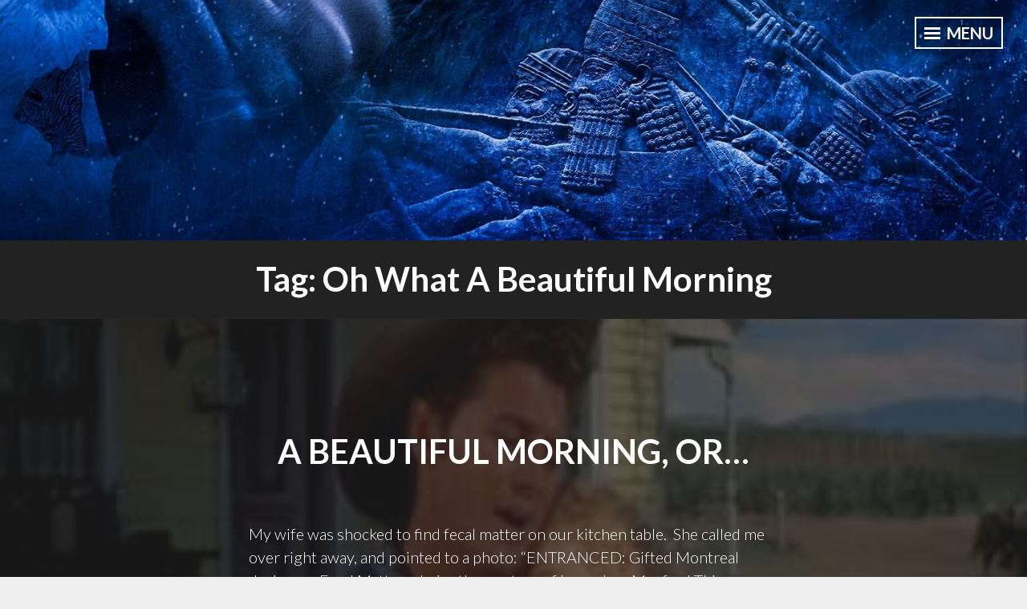

--- FILE ---
content_type: text/html; charset=UTF-8
request_url: https://www.quantumcannibals.com/tag/oh-what-a-beautiful-morning/
body_size: 18689
content:
<!DOCTYPE html>
<html lang="en-US">
<head>
<meta charset="UTF-8">
<meta name="viewport" content="width=device-width, initial-scale=1">
<link rel="profile" href="http://gmpg.org/xfn/11">

<meta name='robots' content='index, follow, max-image-preview:large, max-snippet:-1, max-video-preview:-1' />

	<!-- This site is optimized with the Yoast SEO plugin v26.8 - https://yoast.com/product/yoast-seo-wordpress/ -->
	<title>Oh what a beautiful morning Archives : Quantum Cannibals</title>
	<link rel="canonical" href="https://www.quantumcannibals.com/tag/oh-what-a-beautiful-morning/" />
	<meta property="og:locale" content="en_US" />
	<meta property="og:type" content="article" />
	<meta property="og:title" content="Oh what a beautiful morning Archives : Quantum Cannibals" />
	<meta property="og:url" content="https://www.quantumcannibals.com/tag/oh-what-a-beautiful-morning/" />
	<meta property="og:site_name" content="Quantum Cannibals" />
	<meta name="twitter:card" content="summary_large_image" />
	<meta name="twitter:site" content="@QuantumCannibal" />
	<script type="application/ld+json" class="yoast-schema-graph">{"@context":"https://schema.org","@graph":[{"@type":"CollectionPage","@id":"https://www.quantumcannibals.com/tag/oh-what-a-beautiful-morning/","url":"https://www.quantumcannibals.com/tag/oh-what-a-beautiful-morning/","name":"Oh what a beautiful morning Archives : Quantum Cannibals","isPartOf":{"@id":"https://www.quantumcannibals.com/#website"},"primaryImageOfPage":{"@id":"https://www.quantumcannibals.com/tag/oh-what-a-beautiful-morning/#primaryimage"},"image":{"@id":"https://www.quantumcannibals.com/tag/oh-what-a-beautiful-morning/#primaryimage"},"thumbnailUrl":"https://i0.wp.com/www.quantumcannibals.com/wp-content/uploads/2019/04/beautiful-morning.jpg?fit=300%2C168&ssl=1","breadcrumb":{"@id":"https://www.quantumcannibals.com/tag/oh-what-a-beautiful-morning/#breadcrumb"},"inLanguage":"en-US"},{"@type":"ImageObject","inLanguage":"en-US","@id":"https://www.quantumcannibals.com/tag/oh-what-a-beautiful-morning/#primaryimage","url":"https://i0.wp.com/www.quantumcannibals.com/wp-content/uploads/2019/04/beautiful-morning.jpg?fit=300%2C168&ssl=1","contentUrl":"https://i0.wp.com/www.quantumcannibals.com/wp-content/uploads/2019/04/beautiful-morning.jpg?fit=300%2C168&ssl=1","width":300,"height":168},{"@type":"BreadcrumbList","@id":"https://www.quantumcannibals.com/tag/oh-what-a-beautiful-morning/#breadcrumb","itemListElement":[{"@type":"ListItem","position":1,"name":"Home","item":"https://www.quantumcannibals.com/"},{"@type":"ListItem","position":2,"name":"Oh what a beautiful morning"}]},{"@type":"WebSite","@id":"https://www.quantumcannibals.com/#website","url":"https://www.quantumcannibals.com/","name":"Quantum Cannibals","description":"a novel, and a website about science, progress and culture","publisher":{"@id":"https://www.quantumcannibals.com/#/schema/person/a5a26afa76e6991026d43ceb57ea71c9"},"potentialAction":[{"@type":"SearchAction","target":{"@type":"EntryPoint","urlTemplate":"https://www.quantumcannibals.com/?s={search_term_string}"},"query-input":{"@type":"PropertyValueSpecification","valueRequired":true,"valueName":"search_term_string"}}],"inLanguage":"en-US"},{"@type":["Person","Organization"],"@id":"https://www.quantumcannibals.com/#/schema/person/a5a26afa76e6991026d43ceb57ea71c9","name":"admin","image":{"@type":"ImageObject","inLanguage":"en-US","@id":"https://www.quantumcannibals.com/#/schema/person/image/","url":"https://i0.wp.com/www.quantumcannibals.com/wp-content/uploads/2022/01/Millais-John-Everett.-Non-angli-sed-angeli.jpg?fit=870%2C685&ssl=1","contentUrl":"https://i0.wp.com/www.quantumcannibals.com/wp-content/uploads/2022/01/Millais-John-Everett.-Non-angli-sed-angeli.jpg?fit=870%2C685&ssl=1","width":870,"height":685,"caption":"admin"},"logo":{"@id":"https://www.quantumcannibals.com/#/schema/person/image/"}}]}</script>
	<!-- / Yoast SEO plugin. -->


<link rel='dns-prefetch' href='//stats.wp.com' />
<link rel='dns-prefetch' href='//fonts.googleapis.com' />
<link rel='dns-prefetch' href='//cdn.openshareweb.com' />
<link rel='dns-prefetch' href='//cdn.shareaholic.net' />
<link rel='dns-prefetch' href='//www.shareaholic.net' />
<link rel='dns-prefetch' href='//analytics.shareaholic.com' />
<link rel='dns-prefetch' href='//recs.shareaholic.com' />
<link rel='dns-prefetch' href='//partner.shareaholic.com' />
<link rel='dns-prefetch' href='//jetpack.wordpress.com' />
<link rel='dns-prefetch' href='//s0.wp.com' />
<link rel='dns-prefetch' href='//public-api.wordpress.com' />
<link rel='dns-prefetch' href='//0.gravatar.com' />
<link rel='dns-prefetch' href='//1.gravatar.com' />
<link rel='dns-prefetch' href='//2.gravatar.com' />
<link rel='preconnect' href='//i0.wp.com' />
<link rel="alternate" type="application/rss+xml" title="Quantum Cannibals &raquo; Feed" href="https://www.quantumcannibals.com/feed/" />
<link rel="alternate" type="application/rss+xml" title="Quantum Cannibals &raquo; Comments Feed" href="https://www.quantumcannibals.com/comments/feed/" />
<link rel="alternate" type="application/rss+xml" title="Quantum Cannibals &raquo; Oh what a beautiful morning Tag Feed" href="https://www.quantumcannibals.com/tag/oh-what-a-beautiful-morning/feed/" />
<!-- Shareaholic - https://www.shareaholic.com -->
<link rel='preload' href='//cdn.shareaholic.net/assets/pub/shareaholic.js' as='script'/>
<script data-no-minify='1' data-cfasync='false'>
_SHR_SETTINGS = {"endpoints":{"local_recs_url":"https:\/\/www.quantumcannibals.com\/wp-admin\/admin-ajax.php?action=shareaholic_permalink_related","ajax_url":"https:\/\/www.quantumcannibals.com\/wp-admin\/admin-ajax.php","share_counts_url":"https:\/\/www.quantumcannibals.com\/wp-admin\/admin-ajax.php?action=shareaholic_share_counts_api"},"site_id":"4420ae8899a4c11db0983bb2950f5d6e"};
</script>
<script data-no-minify='1' data-cfasync='false' src='//cdn.shareaholic.net/assets/pub/shareaholic.js' data-shr-siteid='4420ae8899a4c11db0983bb2950f5d6e' async ></script>

<!-- Shareaholic Content Tags -->
<meta name='shareaholic:site_name' content='Quantum Cannibals' />
<meta name='shareaholic:language' content='en-US' />
<meta name='shareaholic:article_visibility' content='private' />
<meta name='shareaholic:site_id' content='4420ae8899a4c11db0983bb2950f5d6e' />
<meta name='shareaholic:wp_version' content='9.7.13' />

<!-- Shareaholic Content Tags End -->
		<!-- This site uses the Google Analytics by MonsterInsights plugin v9.11.1 - Using Analytics tracking - https://www.monsterinsights.com/ -->
							<script src="//www.googletagmanager.com/gtag/js?id=G-MK3EDYD54R"  data-cfasync="false" data-wpfc-render="false" type="text/javascript" async></script>
			<script data-cfasync="false" data-wpfc-render="false" type="text/javascript">
				var mi_version = '9.11.1';
				var mi_track_user = true;
				var mi_no_track_reason = '';
								var MonsterInsightsDefaultLocations = {"page_location":"https:\/\/www.quantumcannibals.com\/tag\/oh-what-a-beautiful-morning\/"};
								if ( typeof MonsterInsightsPrivacyGuardFilter === 'function' ) {
					var MonsterInsightsLocations = (typeof MonsterInsightsExcludeQuery === 'object') ? MonsterInsightsPrivacyGuardFilter( MonsterInsightsExcludeQuery ) : MonsterInsightsPrivacyGuardFilter( MonsterInsightsDefaultLocations );
				} else {
					var MonsterInsightsLocations = (typeof MonsterInsightsExcludeQuery === 'object') ? MonsterInsightsExcludeQuery : MonsterInsightsDefaultLocations;
				}

								var disableStrs = [
										'ga-disable-G-MK3EDYD54R',
									];

				/* Function to detect opted out users */
				function __gtagTrackerIsOptedOut() {
					for (var index = 0; index < disableStrs.length; index++) {
						if (document.cookie.indexOf(disableStrs[index] + '=true') > -1) {
							return true;
						}
					}

					return false;
				}

				/* Disable tracking if the opt-out cookie exists. */
				if (__gtagTrackerIsOptedOut()) {
					for (var index = 0; index < disableStrs.length; index++) {
						window[disableStrs[index]] = true;
					}
				}

				/* Opt-out function */
				function __gtagTrackerOptout() {
					for (var index = 0; index < disableStrs.length; index++) {
						document.cookie = disableStrs[index] + '=true; expires=Thu, 31 Dec 2099 23:59:59 UTC; path=/';
						window[disableStrs[index]] = true;
					}
				}

				if ('undefined' === typeof gaOptout) {
					function gaOptout() {
						__gtagTrackerOptout();
					}
				}
								window.dataLayer = window.dataLayer || [];

				window.MonsterInsightsDualTracker = {
					helpers: {},
					trackers: {},
				};
				if (mi_track_user) {
					function __gtagDataLayer() {
						dataLayer.push(arguments);
					}

					function __gtagTracker(type, name, parameters) {
						if (!parameters) {
							parameters = {};
						}

						if (parameters.send_to) {
							__gtagDataLayer.apply(null, arguments);
							return;
						}

						if (type === 'event') {
														parameters.send_to = monsterinsights_frontend.v4_id;
							var hookName = name;
							if (typeof parameters['event_category'] !== 'undefined') {
								hookName = parameters['event_category'] + ':' + name;
							}

							if (typeof MonsterInsightsDualTracker.trackers[hookName] !== 'undefined') {
								MonsterInsightsDualTracker.trackers[hookName](parameters);
							} else {
								__gtagDataLayer('event', name, parameters);
							}
							
						} else {
							__gtagDataLayer.apply(null, arguments);
						}
					}

					__gtagTracker('js', new Date());
					__gtagTracker('set', {
						'developer_id.dZGIzZG': true,
											});
					if ( MonsterInsightsLocations.page_location ) {
						__gtagTracker('set', MonsterInsightsLocations);
					}
										__gtagTracker('config', 'G-MK3EDYD54R', {"forceSSL":"true"} );
										window.gtag = __gtagTracker;										(function () {
						/* https://developers.google.com/analytics/devguides/collection/analyticsjs/ */
						/* ga and __gaTracker compatibility shim. */
						var noopfn = function () {
							return null;
						};
						var newtracker = function () {
							return new Tracker();
						};
						var Tracker = function () {
							return null;
						};
						var p = Tracker.prototype;
						p.get = noopfn;
						p.set = noopfn;
						p.send = function () {
							var args = Array.prototype.slice.call(arguments);
							args.unshift('send');
							__gaTracker.apply(null, args);
						};
						var __gaTracker = function () {
							var len = arguments.length;
							if (len === 0) {
								return;
							}
							var f = arguments[len - 1];
							if (typeof f !== 'object' || f === null || typeof f.hitCallback !== 'function') {
								if ('send' === arguments[0]) {
									var hitConverted, hitObject = false, action;
									if ('event' === arguments[1]) {
										if ('undefined' !== typeof arguments[3]) {
											hitObject = {
												'eventAction': arguments[3],
												'eventCategory': arguments[2],
												'eventLabel': arguments[4],
												'value': arguments[5] ? arguments[5] : 1,
											}
										}
									}
									if ('pageview' === arguments[1]) {
										if ('undefined' !== typeof arguments[2]) {
											hitObject = {
												'eventAction': 'page_view',
												'page_path': arguments[2],
											}
										}
									}
									if (typeof arguments[2] === 'object') {
										hitObject = arguments[2];
									}
									if (typeof arguments[5] === 'object') {
										Object.assign(hitObject, arguments[5]);
									}
									if ('undefined' !== typeof arguments[1].hitType) {
										hitObject = arguments[1];
										if ('pageview' === hitObject.hitType) {
											hitObject.eventAction = 'page_view';
										}
									}
									if (hitObject) {
										action = 'timing' === arguments[1].hitType ? 'timing_complete' : hitObject.eventAction;
										hitConverted = mapArgs(hitObject);
										__gtagTracker('event', action, hitConverted);
									}
								}
								return;
							}

							function mapArgs(args) {
								var arg, hit = {};
								var gaMap = {
									'eventCategory': 'event_category',
									'eventAction': 'event_action',
									'eventLabel': 'event_label',
									'eventValue': 'event_value',
									'nonInteraction': 'non_interaction',
									'timingCategory': 'event_category',
									'timingVar': 'name',
									'timingValue': 'value',
									'timingLabel': 'event_label',
									'page': 'page_path',
									'location': 'page_location',
									'title': 'page_title',
									'referrer' : 'page_referrer',
								};
								for (arg in args) {
																		if (!(!args.hasOwnProperty(arg) || !gaMap.hasOwnProperty(arg))) {
										hit[gaMap[arg]] = args[arg];
									} else {
										hit[arg] = args[arg];
									}
								}
								return hit;
							}

							try {
								f.hitCallback();
							} catch (ex) {
							}
						};
						__gaTracker.create = newtracker;
						__gaTracker.getByName = newtracker;
						__gaTracker.getAll = function () {
							return [];
						};
						__gaTracker.remove = noopfn;
						__gaTracker.loaded = true;
						window['__gaTracker'] = __gaTracker;
					})();
									} else {
										console.log("");
					(function () {
						function __gtagTracker() {
							return null;
						}

						window['__gtagTracker'] = __gtagTracker;
						window['gtag'] = __gtagTracker;
					})();
									}
			</script>
							<!-- / Google Analytics by MonsterInsights -->
		<style id='wp-img-auto-sizes-contain-inline-css' type='text/css'>
img:is([sizes=auto i],[sizes^="auto," i]){contain-intrinsic-size:3000px 1500px}
/*# sourceURL=wp-img-auto-sizes-contain-inline-css */
</style>
<style id='wp-emoji-styles-inline-css' type='text/css'>

	img.wp-smiley, img.emoji {
		display: inline !important;
		border: none !important;
		box-shadow: none !important;
		height: 1em !important;
		width: 1em !important;
		margin: 0 0.07em !important;
		vertical-align: -0.1em !important;
		background: none !important;
		padding: 0 !important;
	}
/*# sourceURL=wp-emoji-styles-inline-css */
</style>
<style id='wp-block-library-inline-css' type='text/css'>
:root{--wp-block-synced-color:#7a00df;--wp-block-synced-color--rgb:122,0,223;--wp-bound-block-color:var(--wp-block-synced-color);--wp-editor-canvas-background:#ddd;--wp-admin-theme-color:#007cba;--wp-admin-theme-color--rgb:0,124,186;--wp-admin-theme-color-darker-10:#006ba1;--wp-admin-theme-color-darker-10--rgb:0,107,160.5;--wp-admin-theme-color-darker-20:#005a87;--wp-admin-theme-color-darker-20--rgb:0,90,135;--wp-admin-border-width-focus:2px}@media (min-resolution:192dpi){:root{--wp-admin-border-width-focus:1.5px}}.wp-element-button{cursor:pointer}:root .has-very-light-gray-background-color{background-color:#eee}:root .has-very-dark-gray-background-color{background-color:#313131}:root .has-very-light-gray-color{color:#eee}:root .has-very-dark-gray-color{color:#313131}:root .has-vivid-green-cyan-to-vivid-cyan-blue-gradient-background{background:linear-gradient(135deg,#00d084,#0693e3)}:root .has-purple-crush-gradient-background{background:linear-gradient(135deg,#34e2e4,#4721fb 50%,#ab1dfe)}:root .has-hazy-dawn-gradient-background{background:linear-gradient(135deg,#faaca8,#dad0ec)}:root .has-subdued-olive-gradient-background{background:linear-gradient(135deg,#fafae1,#67a671)}:root .has-atomic-cream-gradient-background{background:linear-gradient(135deg,#fdd79a,#004a59)}:root .has-nightshade-gradient-background{background:linear-gradient(135deg,#330968,#31cdcf)}:root .has-midnight-gradient-background{background:linear-gradient(135deg,#020381,#2874fc)}:root{--wp--preset--font-size--normal:16px;--wp--preset--font-size--huge:42px}.has-regular-font-size{font-size:1em}.has-larger-font-size{font-size:2.625em}.has-normal-font-size{font-size:var(--wp--preset--font-size--normal)}.has-huge-font-size{font-size:var(--wp--preset--font-size--huge)}.has-text-align-center{text-align:center}.has-text-align-left{text-align:left}.has-text-align-right{text-align:right}.has-fit-text{white-space:nowrap!important}#end-resizable-editor-section{display:none}.aligncenter{clear:both}.items-justified-left{justify-content:flex-start}.items-justified-center{justify-content:center}.items-justified-right{justify-content:flex-end}.items-justified-space-between{justify-content:space-between}.screen-reader-text{border:0;clip-path:inset(50%);height:1px;margin:-1px;overflow:hidden;padding:0;position:absolute;width:1px;word-wrap:normal!important}.screen-reader-text:focus{background-color:#ddd;clip-path:none;color:#444;display:block;font-size:1em;height:auto;left:5px;line-height:normal;padding:15px 23px 14px;text-decoration:none;top:5px;width:auto;z-index:100000}html :where(.has-border-color){border-style:solid}html :where([style*=border-top-color]){border-top-style:solid}html :where([style*=border-right-color]){border-right-style:solid}html :where([style*=border-bottom-color]){border-bottom-style:solid}html :where([style*=border-left-color]){border-left-style:solid}html :where([style*=border-width]){border-style:solid}html :where([style*=border-top-width]){border-top-style:solid}html :where([style*=border-right-width]){border-right-style:solid}html :where([style*=border-bottom-width]){border-bottom-style:solid}html :where([style*=border-left-width]){border-left-style:solid}html :where(img[class*=wp-image-]){height:auto;max-width:100%}:where(figure){margin:0 0 1em}html :where(.is-position-sticky){--wp-admin--admin-bar--position-offset:var(--wp-admin--admin-bar--height,0px)}@media screen and (max-width:600px){html :where(.is-position-sticky){--wp-admin--admin-bar--position-offset:0px}}

/*# sourceURL=wp-block-library-inline-css */
</style><style id='wp-block-heading-inline-css' type='text/css'>
h1:where(.wp-block-heading).has-background,h2:where(.wp-block-heading).has-background,h3:where(.wp-block-heading).has-background,h4:where(.wp-block-heading).has-background,h5:where(.wp-block-heading).has-background,h6:where(.wp-block-heading).has-background{padding:1.25em 2.375em}h1.has-text-align-left[style*=writing-mode]:where([style*=vertical-lr]),h1.has-text-align-right[style*=writing-mode]:where([style*=vertical-rl]),h2.has-text-align-left[style*=writing-mode]:where([style*=vertical-lr]),h2.has-text-align-right[style*=writing-mode]:where([style*=vertical-rl]),h3.has-text-align-left[style*=writing-mode]:where([style*=vertical-lr]),h3.has-text-align-right[style*=writing-mode]:where([style*=vertical-rl]),h4.has-text-align-left[style*=writing-mode]:where([style*=vertical-lr]),h4.has-text-align-right[style*=writing-mode]:where([style*=vertical-rl]),h5.has-text-align-left[style*=writing-mode]:where([style*=vertical-lr]),h5.has-text-align-right[style*=writing-mode]:where([style*=vertical-rl]),h6.has-text-align-left[style*=writing-mode]:where([style*=vertical-lr]),h6.has-text-align-right[style*=writing-mode]:where([style*=vertical-rl]){rotate:180deg}
/*# sourceURL=https://www.quantumcannibals.com/wp-includes/blocks/heading/style.min.css */
</style>
<style id='wp-block-paragraph-inline-css' type='text/css'>
.is-small-text{font-size:.875em}.is-regular-text{font-size:1em}.is-large-text{font-size:2.25em}.is-larger-text{font-size:3em}.has-drop-cap:not(:focus):first-letter{float:left;font-size:8.4em;font-style:normal;font-weight:100;line-height:.68;margin:.05em .1em 0 0;text-transform:uppercase}body.rtl .has-drop-cap:not(:focus):first-letter{float:none;margin-left:.1em}p.has-drop-cap.has-background{overflow:hidden}:root :where(p.has-background){padding:1.25em 2.375em}:where(p.has-text-color:not(.has-link-color)) a{color:inherit}p.has-text-align-left[style*="writing-mode:vertical-lr"],p.has-text-align-right[style*="writing-mode:vertical-rl"]{rotate:180deg}
/*# sourceURL=https://www.quantumcannibals.com/wp-includes/blocks/paragraph/style.min.css */
</style>
<style id='wp-block-quote-inline-css' type='text/css'>
.wp-block-quote{box-sizing:border-box;overflow-wrap:break-word}.wp-block-quote.is-large:where(:not(.is-style-plain)),.wp-block-quote.is-style-large:where(:not(.is-style-plain)){margin-bottom:1em;padding:0 1em}.wp-block-quote.is-large:where(:not(.is-style-plain)) p,.wp-block-quote.is-style-large:where(:not(.is-style-plain)) p{font-size:1.5em;font-style:italic;line-height:1.6}.wp-block-quote.is-large:where(:not(.is-style-plain)) cite,.wp-block-quote.is-large:where(:not(.is-style-plain)) footer,.wp-block-quote.is-style-large:where(:not(.is-style-plain)) cite,.wp-block-quote.is-style-large:where(:not(.is-style-plain)) footer{font-size:1.125em;text-align:right}.wp-block-quote>cite{display:block}
/*# sourceURL=https://www.quantumcannibals.com/wp-includes/blocks/quote/style.min.css */
</style>
<style id='global-styles-inline-css' type='text/css'>
:root{--wp--preset--aspect-ratio--square: 1;--wp--preset--aspect-ratio--4-3: 4/3;--wp--preset--aspect-ratio--3-4: 3/4;--wp--preset--aspect-ratio--3-2: 3/2;--wp--preset--aspect-ratio--2-3: 2/3;--wp--preset--aspect-ratio--16-9: 16/9;--wp--preset--aspect-ratio--9-16: 9/16;--wp--preset--color--black: #222222;--wp--preset--color--cyan-bluish-gray: #abb8c3;--wp--preset--color--white: #ffffff;--wp--preset--color--pale-pink: #f78da7;--wp--preset--color--vivid-red: #cf2e2e;--wp--preset--color--luminous-vivid-orange: #ff6900;--wp--preset--color--luminous-vivid-amber: #fcb900;--wp--preset--color--light-green-cyan: #7bdcb5;--wp--preset--color--vivid-green-cyan: #00d084;--wp--preset--color--pale-cyan-blue: #8ed1fc;--wp--preset--color--vivid-cyan-blue: #0693e3;--wp--preset--color--vivid-purple: #9b51e0;--wp--preset--color--dark-gray: #333333;--wp--preset--color--light-gray: #cccccc;--wp--preset--color--purple: #81699b;--wp--preset--color--dark-purple: #553a72;--wp--preset--color--dark-green: #557d73;--wp--preset--gradient--vivid-cyan-blue-to-vivid-purple: linear-gradient(135deg,rgb(6,147,227) 0%,rgb(155,81,224) 100%);--wp--preset--gradient--light-green-cyan-to-vivid-green-cyan: linear-gradient(135deg,rgb(122,220,180) 0%,rgb(0,208,130) 100%);--wp--preset--gradient--luminous-vivid-amber-to-luminous-vivid-orange: linear-gradient(135deg,rgb(252,185,0) 0%,rgb(255,105,0) 100%);--wp--preset--gradient--luminous-vivid-orange-to-vivid-red: linear-gradient(135deg,rgb(255,105,0) 0%,rgb(207,46,46) 100%);--wp--preset--gradient--very-light-gray-to-cyan-bluish-gray: linear-gradient(135deg,rgb(238,238,238) 0%,rgb(169,184,195) 100%);--wp--preset--gradient--cool-to-warm-spectrum: linear-gradient(135deg,rgb(74,234,220) 0%,rgb(151,120,209) 20%,rgb(207,42,186) 40%,rgb(238,44,130) 60%,rgb(251,105,98) 80%,rgb(254,248,76) 100%);--wp--preset--gradient--blush-light-purple: linear-gradient(135deg,rgb(255,206,236) 0%,rgb(152,150,240) 100%);--wp--preset--gradient--blush-bordeaux: linear-gradient(135deg,rgb(254,205,165) 0%,rgb(254,45,45) 50%,rgb(107,0,62) 100%);--wp--preset--gradient--luminous-dusk: linear-gradient(135deg,rgb(255,203,112) 0%,rgb(199,81,192) 50%,rgb(65,88,208) 100%);--wp--preset--gradient--pale-ocean: linear-gradient(135deg,rgb(255,245,203) 0%,rgb(182,227,212) 50%,rgb(51,167,181) 100%);--wp--preset--gradient--electric-grass: linear-gradient(135deg,rgb(202,248,128) 0%,rgb(113,206,126) 100%);--wp--preset--gradient--midnight: linear-gradient(135deg,rgb(2,3,129) 0%,rgb(40,116,252) 100%);--wp--preset--font-size--small: 13px;--wp--preset--font-size--medium: 20px;--wp--preset--font-size--large: 36px;--wp--preset--font-size--x-large: 42px;--wp--preset--spacing--20: 0.44rem;--wp--preset--spacing--30: 0.67rem;--wp--preset--spacing--40: 1rem;--wp--preset--spacing--50: 1.5rem;--wp--preset--spacing--60: 2.25rem;--wp--preset--spacing--70: 3.38rem;--wp--preset--spacing--80: 5.06rem;--wp--preset--shadow--natural: 6px 6px 9px rgba(0, 0, 0, 0.2);--wp--preset--shadow--deep: 12px 12px 50px rgba(0, 0, 0, 0.4);--wp--preset--shadow--sharp: 6px 6px 0px rgba(0, 0, 0, 0.2);--wp--preset--shadow--outlined: 6px 6px 0px -3px rgb(255, 255, 255), 6px 6px rgb(0, 0, 0);--wp--preset--shadow--crisp: 6px 6px 0px rgb(0, 0, 0);}:where(.is-layout-flex){gap: 0.5em;}:where(.is-layout-grid){gap: 0.5em;}body .is-layout-flex{display: flex;}.is-layout-flex{flex-wrap: wrap;align-items: center;}.is-layout-flex > :is(*, div){margin: 0;}body .is-layout-grid{display: grid;}.is-layout-grid > :is(*, div){margin: 0;}:where(.wp-block-columns.is-layout-flex){gap: 2em;}:where(.wp-block-columns.is-layout-grid){gap: 2em;}:where(.wp-block-post-template.is-layout-flex){gap: 1.25em;}:where(.wp-block-post-template.is-layout-grid){gap: 1.25em;}.has-black-color{color: var(--wp--preset--color--black) !important;}.has-cyan-bluish-gray-color{color: var(--wp--preset--color--cyan-bluish-gray) !important;}.has-white-color{color: var(--wp--preset--color--white) !important;}.has-pale-pink-color{color: var(--wp--preset--color--pale-pink) !important;}.has-vivid-red-color{color: var(--wp--preset--color--vivid-red) !important;}.has-luminous-vivid-orange-color{color: var(--wp--preset--color--luminous-vivid-orange) !important;}.has-luminous-vivid-amber-color{color: var(--wp--preset--color--luminous-vivid-amber) !important;}.has-light-green-cyan-color{color: var(--wp--preset--color--light-green-cyan) !important;}.has-vivid-green-cyan-color{color: var(--wp--preset--color--vivid-green-cyan) !important;}.has-pale-cyan-blue-color{color: var(--wp--preset--color--pale-cyan-blue) !important;}.has-vivid-cyan-blue-color{color: var(--wp--preset--color--vivid-cyan-blue) !important;}.has-vivid-purple-color{color: var(--wp--preset--color--vivid-purple) !important;}.has-black-background-color{background-color: var(--wp--preset--color--black) !important;}.has-cyan-bluish-gray-background-color{background-color: var(--wp--preset--color--cyan-bluish-gray) !important;}.has-white-background-color{background-color: var(--wp--preset--color--white) !important;}.has-pale-pink-background-color{background-color: var(--wp--preset--color--pale-pink) !important;}.has-vivid-red-background-color{background-color: var(--wp--preset--color--vivid-red) !important;}.has-luminous-vivid-orange-background-color{background-color: var(--wp--preset--color--luminous-vivid-orange) !important;}.has-luminous-vivid-amber-background-color{background-color: var(--wp--preset--color--luminous-vivid-amber) !important;}.has-light-green-cyan-background-color{background-color: var(--wp--preset--color--light-green-cyan) !important;}.has-vivid-green-cyan-background-color{background-color: var(--wp--preset--color--vivid-green-cyan) !important;}.has-pale-cyan-blue-background-color{background-color: var(--wp--preset--color--pale-cyan-blue) !important;}.has-vivid-cyan-blue-background-color{background-color: var(--wp--preset--color--vivid-cyan-blue) !important;}.has-vivid-purple-background-color{background-color: var(--wp--preset--color--vivid-purple) !important;}.has-black-border-color{border-color: var(--wp--preset--color--black) !important;}.has-cyan-bluish-gray-border-color{border-color: var(--wp--preset--color--cyan-bluish-gray) !important;}.has-white-border-color{border-color: var(--wp--preset--color--white) !important;}.has-pale-pink-border-color{border-color: var(--wp--preset--color--pale-pink) !important;}.has-vivid-red-border-color{border-color: var(--wp--preset--color--vivid-red) !important;}.has-luminous-vivid-orange-border-color{border-color: var(--wp--preset--color--luminous-vivid-orange) !important;}.has-luminous-vivid-amber-border-color{border-color: var(--wp--preset--color--luminous-vivid-amber) !important;}.has-light-green-cyan-border-color{border-color: var(--wp--preset--color--light-green-cyan) !important;}.has-vivid-green-cyan-border-color{border-color: var(--wp--preset--color--vivid-green-cyan) !important;}.has-pale-cyan-blue-border-color{border-color: var(--wp--preset--color--pale-cyan-blue) !important;}.has-vivid-cyan-blue-border-color{border-color: var(--wp--preset--color--vivid-cyan-blue) !important;}.has-vivid-purple-border-color{border-color: var(--wp--preset--color--vivid-purple) !important;}.has-vivid-cyan-blue-to-vivid-purple-gradient-background{background: var(--wp--preset--gradient--vivid-cyan-blue-to-vivid-purple) !important;}.has-light-green-cyan-to-vivid-green-cyan-gradient-background{background: var(--wp--preset--gradient--light-green-cyan-to-vivid-green-cyan) !important;}.has-luminous-vivid-amber-to-luminous-vivid-orange-gradient-background{background: var(--wp--preset--gradient--luminous-vivid-amber-to-luminous-vivid-orange) !important;}.has-luminous-vivid-orange-to-vivid-red-gradient-background{background: var(--wp--preset--gradient--luminous-vivid-orange-to-vivid-red) !important;}.has-very-light-gray-to-cyan-bluish-gray-gradient-background{background: var(--wp--preset--gradient--very-light-gray-to-cyan-bluish-gray) !important;}.has-cool-to-warm-spectrum-gradient-background{background: var(--wp--preset--gradient--cool-to-warm-spectrum) !important;}.has-blush-light-purple-gradient-background{background: var(--wp--preset--gradient--blush-light-purple) !important;}.has-blush-bordeaux-gradient-background{background: var(--wp--preset--gradient--blush-bordeaux) !important;}.has-luminous-dusk-gradient-background{background: var(--wp--preset--gradient--luminous-dusk) !important;}.has-pale-ocean-gradient-background{background: var(--wp--preset--gradient--pale-ocean) !important;}.has-electric-grass-gradient-background{background: var(--wp--preset--gradient--electric-grass) !important;}.has-midnight-gradient-background{background: var(--wp--preset--gradient--midnight) !important;}.has-small-font-size{font-size: var(--wp--preset--font-size--small) !important;}.has-medium-font-size{font-size: var(--wp--preset--font-size--medium) !important;}.has-large-font-size{font-size: var(--wp--preset--font-size--large) !important;}.has-x-large-font-size{font-size: var(--wp--preset--font-size--x-large) !important;}
/*# sourceURL=global-styles-inline-css */
</style>

<style id='classic-theme-styles-inline-css' type='text/css'>
/*! This file is auto-generated */
.wp-block-button__link{color:#fff;background-color:#32373c;border-radius:9999px;box-shadow:none;text-decoration:none;padding:calc(.667em + 2px) calc(1.333em + 2px);font-size:1.125em}.wp-block-file__button{background:#32373c;color:#fff;text-decoration:none}
/*# sourceURL=/wp-includes/css/classic-themes.min.css */
</style>
<link rel='stylesheet' id='mailerlite_forms.css-css' href='https://www.quantumcannibals.com/wp-content/plugins/official-mailerlite-sign-up-forms/assets/css/mailerlite_forms.css?ver=1.7.18' type='text/css' media='all' />
<link rel='stylesheet' id='intergalactic-2-style-css' href='https://www.quantumcannibals.com/wp-content/themes/intergalactic-2-wpcom/style.css?ver=f50c18944eef84072f82a632c37f632b' type='text/css' media='all' />
<style id='intergalactic-2-style-inline-css' type='text/css'>
.entry-tags, .byline { clip: rect(1px, 1px, 1px, 1px); height: 1px; position: absolute; overflow: hidden; width: 1px; }
/*# sourceURL=intergalactic-2-style-inline-css */
</style>
<link rel='stylesheet' id='intergalactic-2-blocks-css' href='https://www.quantumcannibals.com/wp-content/themes/intergalactic-2-wpcom/blocks.css?ver=f50c18944eef84072f82a632c37f632b' type='text/css' media='all' />
<link rel='stylesheet' id='genericons-css' href='https://www.quantumcannibals.com/wp-content/plugins/jetpack/_inc/genericons/genericons/genericons.css?ver=3.1' type='text/css' media='all' />
<link rel='stylesheet' id='intergalactic-2-lato-css' href='https://fonts.googleapis.com/css?family=Lato%3A300%2C400%2C700%2C300italic%2C400italic%2C700italic%26subset%3Dlatin%2Clatin-ext&#038;subset=latin%2Clatin-ext' type='text/css' media='all' />
<link rel='stylesheet' id='jetpack-swiper-library-css' href='https://www.quantumcannibals.com/wp-content/plugins/jetpack/_inc/blocks/swiper.css?ver=15.4' type='text/css' media='all' />
<link rel='stylesheet' id='jetpack-carousel-css' href='https://www.quantumcannibals.com/wp-content/plugins/jetpack/modules/carousel/jetpack-carousel.css?ver=15.4' type='text/css' media='all' />
<script type="text/javascript" src="https://www.quantumcannibals.com/wp-content/plugins/google-analytics-for-wordpress/assets/js/frontend-gtag.min.js?ver=9.11.1" id="monsterinsights-frontend-script-js" async="async" data-wp-strategy="async"></script>
<script data-cfasync="false" data-wpfc-render="false" type="text/javascript" id='monsterinsights-frontend-script-js-extra'>/* <![CDATA[ */
var monsterinsights_frontend = {"js_events_tracking":"true","download_extensions":"doc,pdf,ppt,zip,xls,docx,pptx,xlsx","inbound_paths":"[]","home_url":"https:\/\/www.quantumcannibals.com","hash_tracking":"false","v4_id":"G-MK3EDYD54R"};/* ]]> */
</script>
<script type="text/javascript" src="https://www.quantumcannibals.com/wp-includes/js/jquery/jquery.min.js?ver=3.7.1" id="jquery-core-js"></script>
<script type="text/javascript" src="https://www.quantumcannibals.com/wp-includes/js/jquery/jquery-migrate.min.js?ver=3.4.1" id="jquery-migrate-js"></script>
<link rel="https://api.w.org/" href="https://www.quantumcannibals.com/wp-json/" /><link rel="alternate" title="JSON" type="application/json" href="https://www.quantumcannibals.com/wp-json/wp/v2/tags/405" /><link rel="EditURI" type="application/rsd+xml" title="RSD" href="https://www.quantumcannibals.com/xmlrpc.php?rsd" />

            <!-- MailerLite Universal -->
            <script>
                (function (m, a, i, l, e, r) {
                    m['MailerLiteObject'] = e;

                    function f() {
                        var c = {a: arguments, q: []};
                        var r = this.push(c);
                        return "number" != typeof r ? r : f.bind(c.q);
                    }

                    f.q = f.q || [];
                    m[e] = m[e] || f.bind(f.q);
                    m[e].q = m[e].q || f.q;
                    r = a.createElement(i);
                    var _ = a.getElementsByTagName(i)[0];
                    r.async = 1;
                    r.src = l + '?' + (~~(new Date().getTime() / 10000000));
                    _.parentNode.insertBefore(r, _);
                })(window, document, 'script', 'https://static.mailerlite.com/js/universal.js', 'ml');

                var ml_account = ml('accounts', '2275780', 'f1k5b4g3n1', 'load');
            </script>
            <!-- End MailerLite Universal -->
        	<style>img#wpstats{display:none}</style>
			<style type="text/css">
			.site-title,
		.site-description {
			position: absolute;
			clip: rect(1px, 1px, 1px, 1px);
		}
		</style>
	<style type="text/css" id="custom-background-css">
body.custom-background { background-color: #efefef; }
</style>
	<link rel="icon" href="https://i0.wp.com/www.quantumcannibals.com/wp-content/uploads/2020/09/cropped-header-image-1.jpg?fit=32%2C32&#038;ssl=1" sizes="32x32" />
<link rel="icon" href="https://i0.wp.com/www.quantumcannibals.com/wp-content/uploads/2020/09/cropped-header-image-1.jpg?fit=192%2C192&#038;ssl=1" sizes="192x192" />
<link rel="apple-touch-icon" href="https://i0.wp.com/www.quantumcannibals.com/wp-content/uploads/2020/09/cropped-header-image-1.jpg?fit=180%2C180&#038;ssl=1" />
<meta name="msapplication-TileImage" content="https://i0.wp.com/www.quantumcannibals.com/wp-content/uploads/2020/09/cropped-header-image-1.jpg?fit=270%2C270&#038;ssl=1" />
</head>

<body class="archive tag tag-oh-what-a-beautiful-morning tag-405 custom-background wp-embed-responsive wp-theme-intergalactic-2-wpcom no-thumbnail has-custom-header but-no-site-title tags-hidden author-hidden">
<div id="page" class="hfeed site">
	<a class="skip-link screen-reader-text" href="#content">Skip to content</a>
	<header id="masthead" class="site-header" role="banner">
					<div class="header-background" style="background-image:url(https://www.quantumcannibals.com/wp-content/uploads/2020/09/cropped-header-image.jpg)"></div>
		
		<div class="site-branding">
										<p class="site-title"><a href="https://www.quantumcannibals.com/" rel="home">Quantum Cannibals</a></p>
							<p class="site-description">a novel, and a website about science, progress and culture</p>
					</div>

		<button class="menu-toggle x">
			<span class="lines"></span>
			Menu		</button>
	</header><!-- #masthead -->
	<div class="slide-menu">
		<nav id="site-navigation" class="main-navigation" role="navigation">
			<div class="menu-topics-container"><ul id="menu-topics" class="menu"><li id="menu-item-2338" class="menu-item menu-item-type-post_type menu-item-object-page menu-item-home menu-item-2338"><a href="https://www.quantumcannibals.com/">Quantum Cannibals – home</a></li>
<li id="menu-item-2358" class="menu-item menu-item-type-post_type menu-item-object-page menu-item-2358"><a href="https://www.quantumcannibals.com/sample-chapter/">Quantum Cannibals- a sample chapter</a></li>
<li id="menu-item-2001" class="menu-item menu-item-type-post_type menu-item-object-page current_page_parent menu-item-2001"><a href="https://www.quantumcannibals.com/posts/">Posts</a></li>
<li id="menu-item-1777" class="menu-item menu-item-type-post_type menu-item-object-page menu-item-1777"><a href="https://www.quantumcannibals.com/contact/">contact the author</a></li>
<li id="menu-item-106" class="menu-item menu-item-type-post_type menu-item-object-page menu-item-106"><a href="https://www.quantumcannibals.com/select-publications/">select publications</a></li>
<li id="menu-item-7646" class="menu-item menu-item-type-post_type menu-item-object-post menu-item-7646"><a href="https://www.quantumcannibals.com/the-cloth-of-truth/">The Cloth of Truth</a></li>
<li id="menu-item-6343" class="menu-item menu-item-type-post_type menu-item-object-post menu-item-6343"><a href="https://www.quantumcannibals.com/a-shaman-a-cop-a-snake-a-bear-walk-into-a-short-story/">A shaman, a cop, a snake, &#038; a bear walk into a short story…</a></li>
<li id="menu-item-6204" class="menu-item menu-item-type-post_type menu-item-object-post menu-item-6204"><a href="https://www.quantumcannibals.com/osnat-dove/">Osnat Barzani: Her Dove, Her Story and Her People</a></li>
<li id="menu-item-4923" class="menu-item menu-item-type-post_type menu-item-object-post menu-item-4923"><a href="https://www.quantumcannibals.com/?p=4900">National Inconvenience Yourself Day</a></li>
<li id="menu-item-4830" class="menu-item menu-item-type-post_type menu-item-object-post menu-item-4830"><a href="https://www.quantumcannibals.com/unthinkable-became-normal/">The Unthinkable Became Normal</a></li>
<li id="menu-item-4768" class="menu-item menu-item-type-post_type menu-item-object-post menu-item-4768"><a href="https://www.quantumcannibals.com/you-cant-save-a-child-youve-killed/">Kill the Indian/Jew, Save the Child</a></li>
<li id="menu-item-4579" class="menu-item menu-item-type-post_type menu-item-object-post menu-item-4579"><a href="https://www.quantumcannibals.com/choose-life/">Happy New Year!</a></li>
<li id="menu-item-4609" class="menu-item menu-item-type-post_type menu-item-object-post menu-item-4609"><a href="https://www.quantumcannibals.com/guest-post/">Dreams of the Moon</a></li>
<li id="menu-item-4492" class="menu-item menu-item-type-post_type menu-item-object-post menu-item-4492"><a href="https://www.quantumcannibals.com/covid-questions/">COVID: The Questions Stand</a></li>
<li id="menu-item-4106" class="menu-item menu-item-type-post_type menu-item-object-post menu-item-4106"><a href="https://www.quantumcannibals.com/transformed-person/">What Are You, Transformed Person?</a></li>
<li id="menu-item-3910" class="menu-item menu-item-type-post_type menu-item-object-post menu-item-3910"><a href="https://www.quantumcannibals.com/beauty-and-wisdom-the-character/">Beauty and Wisdom- The Character</a></li>
<li id="menu-item-3751" class="menu-item menu-item-type-post_type menu-item-object-post menu-item-3751"><a href="https://www.quantumcannibals.com/trying-to-be-a-good-character/">Trying To Be a Good Character</a></li>
<li id="menu-item-3750" class="menu-item menu-item-type-post_type menu-item-object-post menu-item-3750"><a href="https://www.quantumcannibals.com/sexy-cuties/">Sexy Cuties: Art or Abomination?</a></li>
<li id="menu-item-3207" class="menu-item menu-item-type-post_type menu-item-object-post menu-item-3207"><a href="https://www.quantumcannibals.com/the-plague-of-complacency/">The Plague of Our Complacency</a></li>
<li id="menu-item-2853" class="menu-item menu-item-type-post_type menu-item-object-post menu-item-2853"><a href="https://www.quantumcannibals.com/two-plus-two-equals-five-the-miracle-of-limited-understanding/">Two Plus Two Equals Five: the Miracle of Limited Understanding</a></li>
<li id="menu-item-2799" class="menu-item menu-item-type-post_type menu-item-object-post menu-item-2799"><a href="https://www.quantumcannibals.com/new-book-zionism-an-indigenous-struggle/">new book: Zionism- An Indigenous Struggle</a></li>
<li id="menu-item-2339" class="menu-item menu-item-type-post_type menu-item-object-post menu-item-2339"><a href="https://www.quantumcannibals.com/sexual-violence/">Sexual Violence- Twice a Victim</a></li>
<li id="menu-item-2297" class="menu-item menu-item-type-post_type menu-item-object-post menu-item-2297"><a href="https://www.quantumcannibals.com/cultural-memory/">Cultural Memory, Cultural Dementia</a></li>
<li id="menu-item-2342" class="menu-item menu-item-type-post_type menu-item-object-post menu-item-2342"><a href="https://www.quantumcannibals.com/a-beautiful-morning/">A Beautiful Morning, or…</a></li>
<li id="menu-item-2213" class="menu-item menu-item-type-post_type menu-item-object-post menu-item-2213"><a href="https://www.quantumcannibals.com/afraid-to-offend/">Should Writers be Afraid to Offend?</a></li>
<li id="menu-item-2155" class="menu-item menu-item-type-post_type menu-item-object-post menu-item-2155"><a href="https://www.quantumcannibals.com/leonard-cohen-yuck/">“Yuck, Leonard Cohen Kissed Me”</a></li>
<li id="menu-item-2154" class="menu-item menu-item-type-post_type menu-item-object-post menu-item-2154"><a href="https://www.quantumcannibals.com/try_harder/">“No” Meant “Try Harder”</a></li>
<li id="menu-item-2197" class="menu-item menu-item-type-post_type menu-item-object-post menu-item-2197"><a href="https://www.quantumcannibals.com/mocking/">Mocking the destruction of the Temple</a></li>
<li id="menu-item-2191" class="menu-item menu-item-type-post_type menu-item-object-post menu-item-2191"><a href="https://www.quantumcannibals.com/im-grateful-its-cold/">I’m Grateful It’s Cold</a></li>
<li id="menu-item-2219" class="menu-item menu-item-type-post_type menu-item-object-post menu-item-2219"><a href="https://www.quantumcannibals.com/theater-of-fear/">Theater of Fear</a></li>
<li id="menu-item-2190" class="menu-item menu-item-type-post_type menu-item-object-post menu-item-2190"><a href="https://www.quantumcannibals.com/i-think-therefore-i/">I Think Therefore I Really Am…</a></li>
<li id="menu-item-2173" class="menu-item menu-item-type-post_type menu-item-object-post menu-item-2173"><a href="https://www.quantumcannibals.com/cultural-achievements/">Control of Cultural Achievements</a></li>
<li id="menu-item-2220" class="menu-item menu-item-type-post_type menu-item-object-post menu-item-2220"><a href="https://www.quantumcannibals.com/our-sins/">We Suffer for Our Sins; 9-11 as punishment</a></li>
<li id="menu-item-2201" class="menu-item menu-item-type-post_type menu-item-object-post menu-item-2201"><a href="https://www.quantumcannibals.com/this-means-war/">Of Course You Realize This Means War!</a></li>
<li id="menu-item-2221" class="menu-item menu-item-type-post_type menu-item-object-post menu-item-2221"><a href="https://www.quantumcannibals.com/the-accused/">We, the Accused</a></li>
<li id="menu-item-2226" class="menu-item menu-item-type-post_type menu-item-object-post menu-item-2226"><a href="https://www.quantumcannibals.com/right-question/">You Have to Ask the Right Question</a></li>
<li id="menu-item-2200" class="menu-item menu-item-type-post_type menu-item-object-post menu-item-2200"><a href="https://www.quantumcannibals.com/national-suicide/">National Suicide: The Death of a Nation</a></li>
<li id="menu-item-2193" class="menu-item menu-item-type-post_type menu-item-object-post menu-item-2193"><a href="https://www.quantumcannibals.com/indigenous-jews/">Indigenous Jews, Indigenous People</a></li>
<li id="menu-item-2223" class="menu-item menu-item-type-post_type menu-item-object-post menu-item-2223"><a href="https://www.quantumcannibals.com/islam-says/">What Islam Says, According To the Experts</a></li>
<li id="menu-item-2156" class="menu-item menu-item-type-post_type menu-item-object-post menu-item-2156"><a href="https://www.quantumcannibals.com/how-liberty-dies/">“So this is how liberty dies…”</a></li>
<li id="menu-item-2206" class="menu-item menu-item-type-post_type menu-item-object-post menu-item-2206"><a href="https://www.quantumcannibals.com/a-fools-paradise/">Paris: A Fool’s Paradise Is a Wise Man’s Hell</a></li>
<li id="menu-item-2209" class="menu-item menu-item-type-post_type menu-item-object-post menu-item-2209"><a href="https://www.quantumcannibals.com/rabbi-elimelech/">Rabbi Elimelech ’s Prayer of Fire</a></li>
<li id="menu-item-2158" class="menu-item menu-item-type-post_type menu-item-object-post menu-item-2158"><a href="https://www.quantumcannibals.com/black-hole-in-his-heart/">A Black Hole in His Heart</a></li>
<li id="menu-item-2159" class="menu-item menu-item-type-post_type menu-item-object-post menu-item-2159"><a href="https://www.quantumcannibals.com/call-to-arms/">A Call To Arms</a></li>
<li id="menu-item-2167" class="menu-item menu-item-type-post_type menu-item-object-post menu-item-2167"><a href="https://www.quantumcannibals.com/any-fool/">Any Fool Can Know</a></li>
<li id="menu-item-2184" class="menu-item menu-item-type-post_type menu-item-object-post menu-item-2184"><a href="https://www.quantumcannibals.com/near-to-him/">God is sanctified through those near to Him</a></li>
<li id="menu-item-2217" class="menu-item menu-item-type-post_type menu-item-object-post menu-item-2217"><a href="https://www.quantumcannibals.com/physics-lynch-mobs/">The Physics of Lynch Mobs</a></li>
<li id="menu-item-2208" class="menu-item menu-item-type-post_type menu-item-object-post menu-item-2208"><a href="https://www.quantumcannibals.com/phase-transition/">Phase Transition: What Can We Kill?</a></li>
<li id="menu-item-2211" class="menu-item menu-item-type-post_type menu-item-object-post menu-item-2211"><a href="https://www.quantumcannibals.com/future-holocaust/">Remember the Future Holocaust</a></li>
<li id="menu-item-2215" class="menu-item menu-item-type-post_type menu-item-object-post menu-item-2215"><a href="https://www.quantumcannibals.com/face-of-evil/">The Face of Evil Today</a></li>
<li id="menu-item-2162" class="menu-item menu-item-type-post_type menu-item-object-post menu-item-2162"><a href="https://www.quantumcannibals.com/different-kind-of-war/">A Different Kind Of War</a></li>
<li id="menu-item-2192" class="menu-item menu-item-type-post_type menu-item-object-post menu-item-2192"><a href="https://www.quantumcannibals.com/argue-history/">I’m Not Gonna Argue History</a></li>
<li id="menu-item-2196" class="menu-item menu-item-type-post_type menu-item-object-post menu-item-2196"><a href="https://www.quantumcannibals.com/safe-to-rape/">Making It Safe to Rape Women</a></li>
<li id="menu-item-2169" class="menu-item menu-item-type-post_type menu-item-object-post menu-item-2169"><a href="https://www.quantumcannibals.com/attacking-freedom/">Attacking Films, Attacking Freedom</a></li>
<li id="menu-item-2165" class="menu-item menu-item-type-post_type menu-item-object-post menu-item-2165"><a href="https://www.quantumcannibals.com/recorded-in-the-book/">All Your Deeds Are Recorded In The Book</a></li>
<li id="menu-item-2170" class="menu-item menu-item-type-post_type menu-item-object-post menu-item-2170"><a href="https://www.quantumcannibals.com/bad-lessons/">Bad Lessons: Learning With Closed Eyes</a></li>
<li id="menu-item-2164" class="menu-item menu-item-type-post_type menu-item-object-post menu-item-2164"><a href="https://www.quantumcannibals.com/aboriginal-american/">Aboriginal Americans &#038; the Jewish State</a></li>
<li id="menu-item-2161" class="menu-item menu-item-type-post_type menu-item-object-post menu-item-2161"><a href="https://www.quantumcannibals.com/deadly-epidemic/">A Deadly Epidemic, More Dangerous Than Ebola</a></li>
<li id="menu-item-2185" class="menu-item menu-item-type-post_type menu-item-object-post menu-item-2185"><a href="https://www.quantumcannibals.com/god-or-the-devil/">God or the Devil?</a></li>
<li id="menu-item-2175" class="menu-item menu-item-type-post_type menu-item-object-post menu-item-2175"><a href="https://www.quantumcannibals.com/dangerous-religion/">Dangerous Religion</a></li>
<li id="menu-item-2163" class="menu-item menu-item-type-post_type menu-item-object-post menu-item-2163"><a href="https://www.quantumcannibals.com/funeral/">A Funeral Proposal</a></li>
<li id="menu-item-2207" class="menu-item menu-item-type-post_type menu-item-object-post menu-item-2207"><a href="https://www.quantumcannibals.com/peaceful-times/">Peaceful Times Are Over</a></li>
<li id="menu-item-2205" class="menu-item menu-item-type-post_type menu-item-object-post menu-item-2205"><a href="https://www.quantumcannibals.com/oy/">Oy: The Music of a Sigh</a></li>
<li id="menu-item-2160" class="menu-item menu-item-type-post_type menu-item-object-post menu-item-2160"><a href="https://www.quantumcannibals.com/conversation-about-war/">A Conversation About War</a></li>
<li id="menu-item-2187" class="menu-item menu-item-type-post_type menu-item-object-post menu-item-2187"><a href="https://www.quantumcannibals.com/new-year/">Happy Quantum New Year</a></li>
<li id="menu-item-2168" class="menu-item menu-item-type-post_type menu-item-object-post menu-item-2168"><a href="https://www.quantumcannibals.com/mouse/">Are You A Man or a Mouse?</a></li>
<li id="menu-item-2179" class="menu-item menu-item-type-post_type menu-item-object-post menu-item-2179"><a href="https://www.quantumcannibals.com/expulsion/">Expulsion and the Will to Survive</a></li>
<li id="menu-item-2194" class="menu-item menu-item-type-post_type menu-item-object-post menu-item-2194"><a href="https://www.quantumcannibals.com/isis/">ISIS Is Right</a></li>
<li id="menu-item-2186" class="menu-item menu-item-type-post_type menu-item-object-post menu-item-2186"><a href="https://www.quantumcannibals.com/messiah/">Hallelujah: The Messiah Has Arrived</a></li>
<li id="menu-item-2166" class="menu-item menu-item-type-post_type menu-item-object-post menu-item-2166"><a href="https://www.quantumcannibals.com/angels/">Angels of Jihad, Angels of Apathy</a></li>
<li id="menu-item-2203" class="menu-item menu-item-type-post_type menu-item-object-post menu-item-2203"><a href="https://www.quantumcannibals.com/warriors/">Once We Were Warriors</a></li>
<li id="menu-item-2189" class="menu-item menu-item-type-post_type menu-item-object-post menu-item-2189"><a href="https://www.quantumcannibals.com/demonstration/">Hey, Get Your Demonstration Off My Street!</a></li>
<li id="menu-item-2195" class="menu-item menu-item-type-post_type menu-item-object-post menu-item-2195"><a href="https://www.quantumcannibals.com/conquer/">It Used To Be Easy To Conquer The World</a></li>
<li id="menu-item-2214" class="menu-item menu-item-type-post_type menu-item-object-post menu-item-2214"><a href="https://www.quantumcannibals.com/dark-ages/">The Dark Ages Are Coming</a></li>
<li id="menu-item-2180" class="menu-item menu-item-type-post_type menu-item-object-post menu-item-2180"><a href="https://www.quantumcannibals.com/retarded/">Fred Was Borderline Retarded</a></li>
<li id="menu-item-2182" class="menu-item menu-item-type-post_type menu-item-object-post menu-item-2182"><a href="https://www.quantumcannibals.com/ghetto/">Ghetto Notes</a></li>
<li id="menu-item-2178" class="menu-item menu-item-type-post_type menu-item-object-post menu-item-2178"><a href="https://www.quantumcannibals.com/jews-ethics/">Ethics, Jews, and the Love of Anti-Semites</a></li>
<li id="menu-item-2218" class="menu-item menu-item-type-post_type menu-item-object-post menu-item-2218"><a href="https://www.quantumcannibals.com/esther/">The Politically Correct Megillat Esther; story of Purim</a></li>
<li id="menu-item-2176" class="menu-item menu-item-type-post_type menu-item-object-post menu-item-2176"><a href="https://www.quantumcannibals.com/imperialism/">Down With Yankee Imperialism!</a></li>
<li id="menu-item-2212" class="menu-item menu-item-type-post_type menu-item-object-post menu-item-2212"><a href="https://www.quantumcannibals.com/responsibility/">Responsibility, Guns &#038; Drugs In A Brave New World</a></li>
<li id="menu-item-2181" class="menu-item menu-item-type-post_type menu-item-object-post menu-item-2181"><a href="https://www.quantumcannibals.com/tragedy/">Freedom, Firefighting and Tragedy</a></li>
<li id="menu-item-2198" class="menu-item menu-item-type-post_type menu-item-object-post menu-item-2198"><a href="https://www.quantumcannibals.com/music/">Music: 3 Rules of Discipline &#038; 8 Rules of Self-Promotion</a></li>
<li id="menu-item-2188" class="menu-item menu-item-type-post_type menu-item-object-post menu-item-2188"><a href="https://www.quantumcannibals.com/hey-god/">Hey God!  What the Heck Are You Doing?</a></li>
<li id="menu-item-2174" class="menu-item menu-item-type-post_type menu-item-object-post menu-item-2174"><a href="https://www.quantumcannibals.com/bear/">Crouching Tiger, Hidden Bear</a></li>
<li id="menu-item-2177" class="menu-item menu-item-type-post_type menu-item-object-post menu-item-2177"><a href="https://www.quantumcannibals.com/occupation/">End the Occupation!  Boycott, Divest, Sanction…</a></li>
<li id="menu-item-2202" class="menu-item menu-item-type-post_type menu-item-object-post menu-item-2202"><a href="https://www.quantumcannibals.com/oh-sorcery/">Oh Sorcery!  Oh Sociology!  Cast Your Protective Spell O’er Me</a></li>
<li id="menu-item-2204" class="menu-item menu-item-type-post_type menu-item-object-post menu-item-2204"><a href="https://www.quantumcannibals.com/card-bible-costco/">Orson Scott Card Goes Bible Shopping at Costco</a></li>
<li id="menu-item-2171" class="menu-item menu-item-type-post_type menu-item-object-post menu-item-2171"><a href="https://www.quantumcannibals.com/iran/">Beat Your Plowshares Into Swords And Your Pruning Hooks Into Spears</a></li>
<li id="menu-item-2224" class="menu-item menu-item-type-post_type menu-item-object-post menu-item-2224"><a href="https://www.quantumcannibals.com/paradise/">Why did the Garden of Eden disappear?</a></li>
<li id="menu-item-2210" class="menu-item menu-item-type-post_type menu-item-object-post menu-item-2210"><a href="https://www.quantumcannibals.com/vitamina/">Religious Fanatics Rain Sickness and Death Upon Children</a></li>
<li id="menu-item-2183" class="menu-item menu-item-type-post_type menu-item-object-post menu-item-2183"><a href="https://www.quantumcannibals.com/god-goes-trick-or-treat/">God Goes ‘Trick or Treat’</a></li>
<li id="menu-item-2222" class="menu-item menu-item-type-post_type menu-item-object-post menu-item-2222"><a href="https://www.quantumcannibals.com/79/">What if they aren’t like us?</a></li>
<li id="menu-item-2225" class="menu-item menu-item-type-post_type menu-item-object-post menu-item-2225"><a href="https://www.quantumcannibals.com/suicide-camus-country-music/">Why not commit suicide? Camus &#038; country music</a></li>
<li id="menu-item-2216" class="menu-item menu-item-type-post_type menu-item-object-post menu-item-2216"><a href="https://www.quantumcannibals.com/the-higgs-boson-comes-to-life-2/">The Higgs Boson Comes to Life</a></li>
<li id="menu-item-2172" class="menu-item menu-item-type-post_type menu-item-object-post menu-item-2172"><a href="https://www.quantumcannibals.com/cannibalism-and-culture/">Cannibalism, Kuru and culture</a></li>
<li id="menu-item-3766" class="menu-item menu-item-type-post_type menu-item-object-page menu-item-3766"><a href="https://www.quantumcannibals.com/telegrams/">Sign up for Quantum Cannibals’ Telegrams</a></li>
</ul></div>		</nav><!-- #site-navigation -->

		
		
<div id="secondary" class="widget-area" role="complementary">
	<aside id="media_image-4" class="widget widget_media_image"><figure style="width: 300px" class="wp-caption alignnone"><a href="http://bit.ly/SciFi-Nov20"><img width="250" height="184" src="https://i0.wp.com/www.quantumcannibals.com/wp-content/uploads/2014/04/The_Black_Wall.gif?fit=250%2C184&amp;ssl=1" class="image wp-image-395  attachment-medium size-medium" alt="" style="max-width: 100%; height: auto;" decoding="async" data-attachment-id="395" data-permalink="https://www.quantumcannibals.com/ghetto/the_black_wall/" data-orig-file="https://i0.wp.com/www.quantumcannibals.com/wp-content/uploads/2014/04/The_Black_Wall.gif?fit=350%2C258&amp;ssl=1" data-orig-size="350,258" data-comments-opened="1" data-image-meta="{&quot;aperture&quot;:&quot;0&quot;,&quot;credit&quot;:&quot;&quot;,&quot;camera&quot;:&quot;&quot;,&quot;caption&quot;:&quot;&quot;,&quot;created_timestamp&quot;:&quot;0&quot;,&quot;copyright&quot;:&quot;&quot;,&quot;focal_length&quot;:&quot;0&quot;,&quot;iso&quot;:&quot;0&quot;,&quot;shutter_speed&quot;:&quot;0&quot;,&quot;title&quot;:&quot;&quot;}" data-image-title="The_Black_Wall" data-image-description="" data-image-caption="&lt;p&gt;The Black Wall&lt;br /&gt;
Original art by Esti Mayer&lt;/p&gt;
" data-medium-file="https://i0.wp.com/www.quantumcannibals.com/wp-content/uploads/2014/04/The_Black_Wall.gif?fit=250%2C184&amp;ssl=1" data-large-file="https://i0.wp.com/www.quantumcannibals.com/wp-content/uploads/2014/04/The_Black_Wall.gif?fit=350%2C258&amp;ssl=1" /></a><figcaption class="wp-caption-text">The Black Wall
Original art by Esti Mayer</figcaption></figure></aside></div><!-- #secondary -->

	</div>
	<div id="content" class="site-content">

	<section id="primary" class="content-area">
		<main id="main" class="site-main" role="main">

		
			<header class="page-header">
				<h1 class="page-title">Tag: <span>Oh what a beautiful morning</span></h1>			</header><!-- .page-header -->

						
				
<article id="post-1855" class="post-1855 post type-post status-publish format-standard has-post-thumbnail hentry category-society category-uncategorized tag-beauty tag-fecal-matter tag-oh-what-a-beautiful-morning tag-oklahoma tag-phil-ochs">
			<div class="entry-background" style="background-image:url(https://www.quantumcannibals.com/wp-content/uploads/2019/04/beautiful-morning.jpg)"></div>
		<header class="entry-header">
				<h1 class="entry-title"><a href="https://www.quantumcannibals.com/a-beautiful-morning/" rel="bookmark">A Beautiful Morning, or&#8230;</a></h1>	</header><!-- .entry-header -->

	<div class="entry-summary">
		<div style='display:none;' class='shareaholic-canvas' data-app='share_buttons' data-title='A Beautiful Morning, or...' data-link='https://www.quantumcannibals.com/a-beautiful-morning/' data-app-id-name='category_above_content'></div><p>My wife was shocked to find fecal matter on our kitchen table.&nbsp; She called me over right away, and pointed to a photo: &#8220;ENTRANCED: Gifted Montreal designers Fecal Matter admire the mastery of legendary Manfred Thierry Mugler at the official launch…&#8221; There it was: in the Social Notes of the Weekend newspaper.&nbsp; Also in attendance [&hellip;]</p>
<a href="https://www.quantumcannibals.com/a-beautiful-morning/" class="more-link">Read More <span class="screen-reader-text">A Beautiful Morning, or&#8230;</span></a><div style='display:none;' class='shareaholic-canvas' data-app='share_buttons' data-title='A Beautiful Morning, or...' data-link='https://www.quantumcannibals.com/a-beautiful-morning/' data-app-id-name='category_below_content'></div><div style='display:none;' class='shareaholic-canvas' data-app='recommendations' data-title='A Beautiful Morning, or...' data-link='https://www.quantumcannibals.com/a-beautiful-morning/' data-app-id-name='category_below_content'></div>	</div><!-- .entry-summary -->

	<footer class="entry-footer">
		<div class="entry-meta">
					</div><!-- .entry-meta -->
	</footer>
</article><!-- #post-## -->

			
			
		
		</main><!-- #main -->
	</section><!-- #primary -->


	</div><!-- #content -->

	<footer id="colophon" class="site-footer" role="contentinfo">
					<div class="footer-widgets clear">
				<div class="widget-areas">
					
											<div class="widget-area">
							<aside id="mailerlite_widget-3" class="widget widget_mailerlite_widget">                <div class="ml-form-embed"
                     data-account="2275780:f1k5b4g3n1"
                     data-form="2552282:t7c8y4">
                </div>
            </aside>						</div><!-- .widget-area -->
					
											<div class="widget-area">
							
		<aside id="recent-posts-4" class="widget widget_recent_entries">
		<h1 class="widget-title">latest posts</h1>
		<ul>
											<li>
					<a href="https://www.quantumcannibals.com/the-cloth-of-truth/">The Cloth of Truth</a>
									</li>
											<li>
					<a href="https://www.quantumcannibals.com/a-shaman-a-cop-a-snake-a-bear-walk-into-a-short-story/">A shaman, a cop, a snake, &#038; a bear walk into a short story&#8230;</a>
									</li>
											<li>
					<a href="https://www.quantumcannibals.com/osnat-dove/">Osnat Barzani: Her Dove, Her Story and Her People</a>
									</li>
											<li>
					<a href="https://www.quantumcannibals.com/unthinkable-became-normal/">The Unthinkable Became Normal</a>
									</li>
											<li>
					<a href="https://www.quantumcannibals.com/you-cant-save-a-child-youve-killed/">Kill the Indian/Jew, Save the Child</a>
									</li>
					</ul>

		</aside><aside id="block-2" class="widget widget_block widget_text">
<p><a href="#"></a></p>
</aside><aside id="block-3" class="widget widget_block"><a href="#" onclick="window.open('https://www.sitelock.com/verify.php?site=quantumcannibals.com','SiteLock','width=600,height=600,left=160,top=170');" ><img decoding="async" class="img-fluid" alt="SiteLock" title="SiteLock" src="https://shield.sitelock.com/shield/quantumcannibals.com" /></a></aside>						</div><!-- .widget-area -->
									</div><!-- .widget-areas -->
			</div><!-- .sidebar-widgets -->
				<div class="site-info">
			<a href="http://wordpress.org/">Proudly powered by WordPress</a>
			<span class="sep"> | </span>
			Theme: Intergalactic 2 by <a href="https://wordpress.com/themes/" rel="designer">WordPress.com</a>.		</div><!-- .site-info -->
	</footer><!-- #colophon -->
</div><!-- #page -->

<script type="speculationrules">
{"prefetch":[{"source":"document","where":{"and":[{"href_matches":"/*"},{"not":{"href_matches":["/wp-*.php","/wp-admin/*","/wp-content/uploads/*","/wp-content/*","/wp-content/plugins/*","/wp-content/themes/intergalactic-2-wpcom/*","/*\\?(.+)"]}},{"not":{"selector_matches":"a[rel~=\"nofollow\"]"}},{"not":{"selector_matches":".no-prefetch, .no-prefetch a"}}]},"eagerness":"conservative"}]}
</script>
		<div id="jp-carousel-loading-overlay">
			<div id="jp-carousel-loading-wrapper">
				<span id="jp-carousel-library-loading">&nbsp;</span>
			</div>
		</div>
		<div class="jp-carousel-overlay" style="display: none;">

		<div class="jp-carousel-container">
			<!-- The Carousel Swiper -->
			<div
				class="jp-carousel-wrap swiper jp-carousel-swiper-container jp-carousel-transitions"
				itemscope
				itemtype="https://schema.org/ImageGallery">
				<div class="jp-carousel swiper-wrapper"></div>
				<div class="jp-swiper-button-prev swiper-button-prev">
					<svg width="25" height="24" viewBox="0 0 25 24" fill="none" xmlns="http://www.w3.org/2000/svg">
						<mask id="maskPrev" mask-type="alpha" maskUnits="userSpaceOnUse" x="8" y="6" width="9" height="12">
							<path d="M16.2072 16.59L11.6496 12L16.2072 7.41L14.8041 6L8.8335 12L14.8041 18L16.2072 16.59Z" fill="white"/>
						</mask>
						<g mask="url(#maskPrev)">
							<rect x="0.579102" width="23.8823" height="24" fill="#FFFFFF"/>
						</g>
					</svg>
				</div>
				<div class="jp-swiper-button-next swiper-button-next">
					<svg width="25" height="24" viewBox="0 0 25 24" fill="none" xmlns="http://www.w3.org/2000/svg">
						<mask id="maskNext" mask-type="alpha" maskUnits="userSpaceOnUse" x="8" y="6" width="8" height="12">
							<path d="M8.59814 16.59L13.1557 12L8.59814 7.41L10.0012 6L15.9718 12L10.0012 18L8.59814 16.59Z" fill="white"/>
						</mask>
						<g mask="url(#maskNext)">
							<rect x="0.34375" width="23.8822" height="24" fill="#FFFFFF"/>
						</g>
					</svg>
				</div>
			</div>
			<!-- The main close buton -->
			<div class="jp-carousel-close-hint">
				<svg width="25" height="24" viewBox="0 0 25 24" fill="none" xmlns="http://www.w3.org/2000/svg">
					<mask id="maskClose" mask-type="alpha" maskUnits="userSpaceOnUse" x="5" y="5" width="15" height="14">
						<path d="M19.3166 6.41L17.9135 5L12.3509 10.59L6.78834 5L5.38525 6.41L10.9478 12L5.38525 17.59L6.78834 19L12.3509 13.41L17.9135 19L19.3166 17.59L13.754 12L19.3166 6.41Z" fill="white"/>
					</mask>
					<g mask="url(#maskClose)">
						<rect x="0.409668" width="23.8823" height="24" fill="#FFFFFF"/>
					</g>
				</svg>
			</div>
			<!-- Image info, comments and meta -->
			<div class="jp-carousel-info">
				<div class="jp-carousel-info-footer">
					<div class="jp-carousel-pagination-container">
						<div class="jp-swiper-pagination swiper-pagination"></div>
						<div class="jp-carousel-pagination"></div>
					</div>
					<div class="jp-carousel-photo-title-container">
						<h2 class="jp-carousel-photo-caption"></h2>
					</div>
					<div class="jp-carousel-photo-icons-container">
						<a href="#" class="jp-carousel-icon-btn jp-carousel-icon-info" aria-label="Toggle photo metadata visibility">
							<span class="jp-carousel-icon">
								<svg width="25" height="24" viewBox="0 0 25 24" fill="none" xmlns="http://www.w3.org/2000/svg">
									<mask id="maskInfo" mask-type="alpha" maskUnits="userSpaceOnUse" x="2" y="2" width="21" height="20">
										<path fill-rule="evenodd" clip-rule="evenodd" d="M12.7537 2C7.26076 2 2.80273 6.48 2.80273 12C2.80273 17.52 7.26076 22 12.7537 22C18.2466 22 22.7046 17.52 22.7046 12C22.7046 6.48 18.2466 2 12.7537 2ZM11.7586 7V9H13.7488V7H11.7586ZM11.7586 11V17H13.7488V11H11.7586ZM4.79292 12C4.79292 16.41 8.36531 20 12.7537 20C17.142 20 20.7144 16.41 20.7144 12C20.7144 7.59 17.142 4 12.7537 4C8.36531 4 4.79292 7.59 4.79292 12Z" fill="white"/>
									</mask>
									<g mask="url(#maskInfo)">
										<rect x="0.8125" width="23.8823" height="24" fill="#FFFFFF"/>
									</g>
								</svg>
							</span>
						</a>
												<a href="#" class="jp-carousel-icon-btn jp-carousel-icon-comments" aria-label="Toggle photo comments visibility">
							<span class="jp-carousel-icon">
								<svg width="25" height="24" viewBox="0 0 25 24" fill="none" xmlns="http://www.w3.org/2000/svg">
									<mask id="maskComments" mask-type="alpha" maskUnits="userSpaceOnUse" x="2" y="2" width="21" height="20">
										<path fill-rule="evenodd" clip-rule="evenodd" d="M4.3271 2H20.2486C21.3432 2 22.2388 2.9 22.2388 4V16C22.2388 17.1 21.3432 18 20.2486 18H6.31729L2.33691 22V4C2.33691 2.9 3.2325 2 4.3271 2ZM6.31729 16H20.2486V4H4.3271V18L6.31729 16Z" fill="white"/>
									</mask>
									<g mask="url(#maskComments)">
										<rect x="0.34668" width="23.8823" height="24" fill="#FFFFFF"/>
									</g>
								</svg>

								<span class="jp-carousel-has-comments-indicator" aria-label="This image has comments."></span>
							</span>
						</a>
											</div>
				</div>
				<div class="jp-carousel-info-extra">
					<div class="jp-carousel-info-content-wrapper">
						<div class="jp-carousel-photo-title-container">
							<h2 class="jp-carousel-photo-title"></h2>
						</div>
						<div class="jp-carousel-comments-wrapper">
															<div id="jp-carousel-comments-loading">
									<span>Loading Comments...</span>
								</div>
								<div class="jp-carousel-comments"></div>
								<div id="jp-carousel-comment-form-container">
									<span id="jp-carousel-comment-form-spinner">&nbsp;</span>
									<div id="jp-carousel-comment-post-results"></div>
																														<form id="jp-carousel-comment-form">
												<label for="jp-carousel-comment-form-comment-field" class="screen-reader-text">Write a Comment...</label>
												<textarea
													name="comment"
													class="jp-carousel-comment-form-field jp-carousel-comment-form-textarea"
													id="jp-carousel-comment-form-comment-field"
													placeholder="Write a Comment..."
												></textarea>
												<div id="jp-carousel-comment-form-submit-and-info-wrapper">
													<div id="jp-carousel-comment-form-commenting-as">
																													<fieldset>
																<label for="jp-carousel-comment-form-email-field">Email (Required)</label>
																<input type="text" name="email" class="jp-carousel-comment-form-field jp-carousel-comment-form-text-field" id="jp-carousel-comment-form-email-field" />
															</fieldset>
															<fieldset>
																<label for="jp-carousel-comment-form-author-field">Name (Required)</label>
																<input type="text" name="author" class="jp-carousel-comment-form-field jp-carousel-comment-form-text-field" id="jp-carousel-comment-form-author-field" />
															</fieldset>
															<fieldset>
																<label for="jp-carousel-comment-form-url-field">Website</label>
																<input type="text" name="url" class="jp-carousel-comment-form-field jp-carousel-comment-form-text-field" id="jp-carousel-comment-form-url-field" />
															</fieldset>
																											</div>
													<input
														type="submit"
														name="submit"
														class="jp-carousel-comment-form-button"
														id="jp-carousel-comment-form-button-submit"
														value="Post Comment" />
												</div>
											</form>
																											</div>
													</div>
						<div class="jp-carousel-image-meta">
							<div class="jp-carousel-title-and-caption">
								<div class="jp-carousel-photo-info">
									<h3 class="jp-carousel-caption" itemprop="caption description"></h3>
								</div>

								<div class="jp-carousel-photo-description"></div>
							</div>
							<ul class="jp-carousel-image-exif" style="display: none;"></ul>
							<a class="jp-carousel-image-download" href="#" target="_blank" style="display: none;">
								<svg width="25" height="24" viewBox="0 0 25 24" fill="none" xmlns="http://www.w3.org/2000/svg">
									<mask id="mask0" mask-type="alpha" maskUnits="userSpaceOnUse" x="3" y="3" width="19" height="18">
										<path fill-rule="evenodd" clip-rule="evenodd" d="M5.84615 5V19H19.7775V12H21.7677V19C21.7677 20.1 20.8721 21 19.7775 21H5.84615C4.74159 21 3.85596 20.1 3.85596 19V5C3.85596 3.9 4.74159 3 5.84615 3H12.8118V5H5.84615ZM14.802 5V3H21.7677V10H19.7775V6.41L9.99569 16.24L8.59261 14.83L18.3744 5H14.802Z" fill="white"/>
									</mask>
									<g mask="url(#mask0)">
										<rect x="0.870605" width="23.8823" height="24" fill="#FFFFFF"/>
									</g>
								</svg>
								<span class="jp-carousel-download-text"></span>
							</a>
							<div class="jp-carousel-image-map" style="display: none;"></div>
						</div>
					</div>
				</div>
			</div>
		</div>

		</div>
		<script type="text/javascript" src="https://www.quantumcannibals.com/wp-content/themes/intergalactic-2-wpcom/js/intergalactic-2.js?ver=20170428" id="intergalactic-2-script-js"></script>
<script type="text/javascript" src="https://www.quantumcannibals.com/wp-content/themes/intergalactic-2-wpcom/js/skip-link-focus-fix.js?ver=20130115" id="intergalactic-2-skip-link-focus-fix-js"></script>
<script type="text/javascript" id="jetpack-carousel-js-extra">
/* <![CDATA[ */
var jetpackSwiperLibraryPath = {"url":"https://www.quantumcannibals.com/wp-content/plugins/jetpack/_inc/blocks/swiper.js"};
var jetpackCarouselStrings = {"widths":[370,700,1000,1200,1400,2000],"is_logged_in":"","lang":"en","ajaxurl":"https://www.quantumcannibals.com/wp-admin/admin-ajax.php","nonce":"e489c50f58","display_exif":"1","display_comments":"1","single_image_gallery":"1","single_image_gallery_media_file":"","background_color":"black","comment":"Comment","post_comment":"Post Comment","write_comment":"Write a Comment...","loading_comments":"Loading Comments...","image_label":"Open image in full-screen.","download_original":"View full size \u003Cspan class=\"photo-size\"\u003E{0}\u003Cspan class=\"photo-size-times\"\u003E\u00d7\u003C/span\u003E{1}\u003C/span\u003E","no_comment_text":"Please be sure to submit some text with your comment.","no_comment_email":"Please provide an email address to comment.","no_comment_author":"Please provide your name to comment.","comment_post_error":"Sorry, but there was an error posting your comment. Please try again later.","comment_approved":"Your comment was approved.","comment_unapproved":"Your comment is in moderation.","camera":"Camera","aperture":"Aperture","shutter_speed":"Shutter Speed","focal_length":"Focal Length","copyright":"Copyright","comment_registration":"0","require_name_email":"1","login_url":"https://www.quantumcannibals.com/wp-login.php?redirect_to=https%3A%2F%2Fwww.quantumcannibals.com%2Fa-beautiful-morning%2F","blog_id":"1","meta_data":["camera","aperture","shutter_speed","focal_length","copyright"]};
//# sourceURL=jetpack-carousel-js-extra
/* ]]> */
</script>
<script type="text/javascript" src="https://www.quantumcannibals.com/wp-content/plugins/jetpack/_inc/build/carousel/jetpack-carousel.min.js?ver=15.4" id="jetpack-carousel-js"></script>
<script type="text/javascript" id="jetpack-stats-js-before">
/* <![CDATA[ */
_stq = window._stq || [];
_stq.push([ "view", {"v":"ext","blog":"58900902","post":"0","tz":"-4","srv":"www.quantumcannibals.com","arch_tag":"oh-what-a-beautiful-morning","arch_results":"1","j":"1:15.4"} ]);
_stq.push([ "clickTrackerInit", "58900902", "0" ]);
//# sourceURL=jetpack-stats-js-before
/* ]]> */
</script>
<script type="text/javascript" src="https://stats.wp.com/e-202605.js" id="jetpack-stats-js" defer="defer" data-wp-strategy="defer"></script>
<script id="wp-emoji-settings" type="application/json">
{"baseUrl":"https://s.w.org/images/core/emoji/17.0.2/72x72/","ext":".png","svgUrl":"https://s.w.org/images/core/emoji/17.0.2/svg/","svgExt":".svg","source":{"concatemoji":"https://www.quantumcannibals.com/wp-includes/js/wp-emoji-release.min.js?ver=f50c18944eef84072f82a632c37f632b"}}
</script>
<script type="module">
/* <![CDATA[ */
/*! This file is auto-generated */
const a=JSON.parse(document.getElementById("wp-emoji-settings").textContent),o=(window._wpemojiSettings=a,"wpEmojiSettingsSupports"),s=["flag","emoji"];function i(e){try{var t={supportTests:e,timestamp:(new Date).valueOf()};sessionStorage.setItem(o,JSON.stringify(t))}catch(e){}}function c(e,t,n){e.clearRect(0,0,e.canvas.width,e.canvas.height),e.fillText(t,0,0);t=new Uint32Array(e.getImageData(0,0,e.canvas.width,e.canvas.height).data);e.clearRect(0,0,e.canvas.width,e.canvas.height),e.fillText(n,0,0);const a=new Uint32Array(e.getImageData(0,0,e.canvas.width,e.canvas.height).data);return t.every((e,t)=>e===a[t])}function p(e,t){e.clearRect(0,0,e.canvas.width,e.canvas.height),e.fillText(t,0,0);var n=e.getImageData(16,16,1,1);for(let e=0;e<n.data.length;e++)if(0!==n.data[e])return!1;return!0}function u(e,t,n,a){switch(t){case"flag":return n(e,"\ud83c\udff3\ufe0f\u200d\u26a7\ufe0f","\ud83c\udff3\ufe0f\u200b\u26a7\ufe0f")?!1:!n(e,"\ud83c\udde8\ud83c\uddf6","\ud83c\udde8\u200b\ud83c\uddf6")&&!n(e,"\ud83c\udff4\udb40\udc67\udb40\udc62\udb40\udc65\udb40\udc6e\udb40\udc67\udb40\udc7f","\ud83c\udff4\u200b\udb40\udc67\u200b\udb40\udc62\u200b\udb40\udc65\u200b\udb40\udc6e\u200b\udb40\udc67\u200b\udb40\udc7f");case"emoji":return!a(e,"\ud83e\u1fac8")}return!1}function f(e,t,n,a){let r;const o=(r="undefined"!=typeof WorkerGlobalScope&&self instanceof WorkerGlobalScope?new OffscreenCanvas(300,150):document.createElement("canvas")).getContext("2d",{willReadFrequently:!0}),s=(o.textBaseline="top",o.font="600 32px Arial",{});return e.forEach(e=>{s[e]=t(o,e,n,a)}),s}function r(e){var t=document.createElement("script");t.src=e,t.defer=!0,document.head.appendChild(t)}a.supports={everything:!0,everythingExceptFlag:!0},new Promise(t=>{let n=function(){try{var e=JSON.parse(sessionStorage.getItem(o));if("object"==typeof e&&"number"==typeof e.timestamp&&(new Date).valueOf()<e.timestamp+604800&&"object"==typeof e.supportTests)return e.supportTests}catch(e){}return null}();if(!n){if("undefined"!=typeof Worker&&"undefined"!=typeof OffscreenCanvas&&"undefined"!=typeof URL&&URL.createObjectURL&&"undefined"!=typeof Blob)try{var e="postMessage("+f.toString()+"("+[JSON.stringify(s),u.toString(),c.toString(),p.toString()].join(",")+"));",a=new Blob([e],{type:"text/javascript"});const r=new Worker(URL.createObjectURL(a),{name:"wpTestEmojiSupports"});return void(r.onmessage=e=>{i(n=e.data),r.terminate(),t(n)})}catch(e){}i(n=f(s,u,c,p))}t(n)}).then(e=>{for(const n in e)a.supports[n]=e[n],a.supports.everything=a.supports.everything&&a.supports[n],"flag"!==n&&(a.supports.everythingExceptFlag=a.supports.everythingExceptFlag&&a.supports[n]);var t;a.supports.everythingExceptFlag=a.supports.everythingExceptFlag&&!a.supports.flag,a.supports.everything||((t=a.source||{}).concatemoji?r(t.concatemoji):t.wpemoji&&t.twemoji&&(r(t.twemoji),r(t.wpemoji)))});
//# sourceURL=https://www.quantumcannibals.com/wp-includes/js/wp-emoji-loader.min.js
/* ]]> */
</script>

</body>
</html>

<!--
Performance optimized by W3 Total Cache. Learn more: https://www.boldgrid.com/w3-total-cache/?utm_source=w3tc&utm_medium=footer_comment&utm_campaign=free_plugin

Page Caching using Disk: Enhanced 

Served from: www.quantumcannibals.com @ 2026-02-01 19:13:34 by W3 Total Cache
-->

--- FILE ---
content_type: text/html; charset=utf-8
request_url: https://www.google.com/recaptcha/api2/anchor?ar=1&k=6Lf1KHQUAAAAAFNKEX1hdSWCS3mRMv4FlFaNslaD&co=aHR0cHM6Ly93d3cucXVhbnR1bWNhbm5pYmFscy5jb206NDQz&hl=en&v=N67nZn4AqZkNcbeMu4prBgzg&size=normal&anchor-ms=20000&execute-ms=30000&cb=i7xds6s2mjgk
body_size: 49170
content:
<!DOCTYPE HTML><html dir="ltr" lang="en"><head><meta http-equiv="Content-Type" content="text/html; charset=UTF-8">
<meta http-equiv="X-UA-Compatible" content="IE=edge">
<title>reCAPTCHA</title>
<style type="text/css">
/* cyrillic-ext */
@font-face {
  font-family: 'Roboto';
  font-style: normal;
  font-weight: 400;
  font-stretch: 100%;
  src: url(//fonts.gstatic.com/s/roboto/v48/KFO7CnqEu92Fr1ME7kSn66aGLdTylUAMa3GUBHMdazTgWw.woff2) format('woff2');
  unicode-range: U+0460-052F, U+1C80-1C8A, U+20B4, U+2DE0-2DFF, U+A640-A69F, U+FE2E-FE2F;
}
/* cyrillic */
@font-face {
  font-family: 'Roboto';
  font-style: normal;
  font-weight: 400;
  font-stretch: 100%;
  src: url(//fonts.gstatic.com/s/roboto/v48/KFO7CnqEu92Fr1ME7kSn66aGLdTylUAMa3iUBHMdazTgWw.woff2) format('woff2');
  unicode-range: U+0301, U+0400-045F, U+0490-0491, U+04B0-04B1, U+2116;
}
/* greek-ext */
@font-face {
  font-family: 'Roboto';
  font-style: normal;
  font-weight: 400;
  font-stretch: 100%;
  src: url(//fonts.gstatic.com/s/roboto/v48/KFO7CnqEu92Fr1ME7kSn66aGLdTylUAMa3CUBHMdazTgWw.woff2) format('woff2');
  unicode-range: U+1F00-1FFF;
}
/* greek */
@font-face {
  font-family: 'Roboto';
  font-style: normal;
  font-weight: 400;
  font-stretch: 100%;
  src: url(//fonts.gstatic.com/s/roboto/v48/KFO7CnqEu92Fr1ME7kSn66aGLdTylUAMa3-UBHMdazTgWw.woff2) format('woff2');
  unicode-range: U+0370-0377, U+037A-037F, U+0384-038A, U+038C, U+038E-03A1, U+03A3-03FF;
}
/* math */
@font-face {
  font-family: 'Roboto';
  font-style: normal;
  font-weight: 400;
  font-stretch: 100%;
  src: url(//fonts.gstatic.com/s/roboto/v48/KFO7CnqEu92Fr1ME7kSn66aGLdTylUAMawCUBHMdazTgWw.woff2) format('woff2');
  unicode-range: U+0302-0303, U+0305, U+0307-0308, U+0310, U+0312, U+0315, U+031A, U+0326-0327, U+032C, U+032F-0330, U+0332-0333, U+0338, U+033A, U+0346, U+034D, U+0391-03A1, U+03A3-03A9, U+03B1-03C9, U+03D1, U+03D5-03D6, U+03F0-03F1, U+03F4-03F5, U+2016-2017, U+2034-2038, U+203C, U+2040, U+2043, U+2047, U+2050, U+2057, U+205F, U+2070-2071, U+2074-208E, U+2090-209C, U+20D0-20DC, U+20E1, U+20E5-20EF, U+2100-2112, U+2114-2115, U+2117-2121, U+2123-214F, U+2190, U+2192, U+2194-21AE, U+21B0-21E5, U+21F1-21F2, U+21F4-2211, U+2213-2214, U+2216-22FF, U+2308-230B, U+2310, U+2319, U+231C-2321, U+2336-237A, U+237C, U+2395, U+239B-23B7, U+23D0, U+23DC-23E1, U+2474-2475, U+25AF, U+25B3, U+25B7, U+25BD, U+25C1, U+25CA, U+25CC, U+25FB, U+266D-266F, U+27C0-27FF, U+2900-2AFF, U+2B0E-2B11, U+2B30-2B4C, U+2BFE, U+3030, U+FF5B, U+FF5D, U+1D400-1D7FF, U+1EE00-1EEFF;
}
/* symbols */
@font-face {
  font-family: 'Roboto';
  font-style: normal;
  font-weight: 400;
  font-stretch: 100%;
  src: url(//fonts.gstatic.com/s/roboto/v48/KFO7CnqEu92Fr1ME7kSn66aGLdTylUAMaxKUBHMdazTgWw.woff2) format('woff2');
  unicode-range: U+0001-000C, U+000E-001F, U+007F-009F, U+20DD-20E0, U+20E2-20E4, U+2150-218F, U+2190, U+2192, U+2194-2199, U+21AF, U+21E6-21F0, U+21F3, U+2218-2219, U+2299, U+22C4-22C6, U+2300-243F, U+2440-244A, U+2460-24FF, U+25A0-27BF, U+2800-28FF, U+2921-2922, U+2981, U+29BF, U+29EB, U+2B00-2BFF, U+4DC0-4DFF, U+FFF9-FFFB, U+10140-1018E, U+10190-1019C, U+101A0, U+101D0-101FD, U+102E0-102FB, U+10E60-10E7E, U+1D2C0-1D2D3, U+1D2E0-1D37F, U+1F000-1F0FF, U+1F100-1F1AD, U+1F1E6-1F1FF, U+1F30D-1F30F, U+1F315, U+1F31C, U+1F31E, U+1F320-1F32C, U+1F336, U+1F378, U+1F37D, U+1F382, U+1F393-1F39F, U+1F3A7-1F3A8, U+1F3AC-1F3AF, U+1F3C2, U+1F3C4-1F3C6, U+1F3CA-1F3CE, U+1F3D4-1F3E0, U+1F3ED, U+1F3F1-1F3F3, U+1F3F5-1F3F7, U+1F408, U+1F415, U+1F41F, U+1F426, U+1F43F, U+1F441-1F442, U+1F444, U+1F446-1F449, U+1F44C-1F44E, U+1F453, U+1F46A, U+1F47D, U+1F4A3, U+1F4B0, U+1F4B3, U+1F4B9, U+1F4BB, U+1F4BF, U+1F4C8-1F4CB, U+1F4D6, U+1F4DA, U+1F4DF, U+1F4E3-1F4E6, U+1F4EA-1F4ED, U+1F4F7, U+1F4F9-1F4FB, U+1F4FD-1F4FE, U+1F503, U+1F507-1F50B, U+1F50D, U+1F512-1F513, U+1F53E-1F54A, U+1F54F-1F5FA, U+1F610, U+1F650-1F67F, U+1F687, U+1F68D, U+1F691, U+1F694, U+1F698, U+1F6AD, U+1F6B2, U+1F6B9-1F6BA, U+1F6BC, U+1F6C6-1F6CF, U+1F6D3-1F6D7, U+1F6E0-1F6EA, U+1F6F0-1F6F3, U+1F6F7-1F6FC, U+1F700-1F7FF, U+1F800-1F80B, U+1F810-1F847, U+1F850-1F859, U+1F860-1F887, U+1F890-1F8AD, U+1F8B0-1F8BB, U+1F8C0-1F8C1, U+1F900-1F90B, U+1F93B, U+1F946, U+1F984, U+1F996, U+1F9E9, U+1FA00-1FA6F, U+1FA70-1FA7C, U+1FA80-1FA89, U+1FA8F-1FAC6, U+1FACE-1FADC, U+1FADF-1FAE9, U+1FAF0-1FAF8, U+1FB00-1FBFF;
}
/* vietnamese */
@font-face {
  font-family: 'Roboto';
  font-style: normal;
  font-weight: 400;
  font-stretch: 100%;
  src: url(//fonts.gstatic.com/s/roboto/v48/KFO7CnqEu92Fr1ME7kSn66aGLdTylUAMa3OUBHMdazTgWw.woff2) format('woff2');
  unicode-range: U+0102-0103, U+0110-0111, U+0128-0129, U+0168-0169, U+01A0-01A1, U+01AF-01B0, U+0300-0301, U+0303-0304, U+0308-0309, U+0323, U+0329, U+1EA0-1EF9, U+20AB;
}
/* latin-ext */
@font-face {
  font-family: 'Roboto';
  font-style: normal;
  font-weight: 400;
  font-stretch: 100%;
  src: url(//fonts.gstatic.com/s/roboto/v48/KFO7CnqEu92Fr1ME7kSn66aGLdTylUAMa3KUBHMdazTgWw.woff2) format('woff2');
  unicode-range: U+0100-02BA, U+02BD-02C5, U+02C7-02CC, U+02CE-02D7, U+02DD-02FF, U+0304, U+0308, U+0329, U+1D00-1DBF, U+1E00-1E9F, U+1EF2-1EFF, U+2020, U+20A0-20AB, U+20AD-20C0, U+2113, U+2C60-2C7F, U+A720-A7FF;
}
/* latin */
@font-face {
  font-family: 'Roboto';
  font-style: normal;
  font-weight: 400;
  font-stretch: 100%;
  src: url(//fonts.gstatic.com/s/roboto/v48/KFO7CnqEu92Fr1ME7kSn66aGLdTylUAMa3yUBHMdazQ.woff2) format('woff2');
  unicode-range: U+0000-00FF, U+0131, U+0152-0153, U+02BB-02BC, U+02C6, U+02DA, U+02DC, U+0304, U+0308, U+0329, U+2000-206F, U+20AC, U+2122, U+2191, U+2193, U+2212, U+2215, U+FEFF, U+FFFD;
}
/* cyrillic-ext */
@font-face {
  font-family: 'Roboto';
  font-style: normal;
  font-weight: 500;
  font-stretch: 100%;
  src: url(//fonts.gstatic.com/s/roboto/v48/KFO7CnqEu92Fr1ME7kSn66aGLdTylUAMa3GUBHMdazTgWw.woff2) format('woff2');
  unicode-range: U+0460-052F, U+1C80-1C8A, U+20B4, U+2DE0-2DFF, U+A640-A69F, U+FE2E-FE2F;
}
/* cyrillic */
@font-face {
  font-family: 'Roboto';
  font-style: normal;
  font-weight: 500;
  font-stretch: 100%;
  src: url(//fonts.gstatic.com/s/roboto/v48/KFO7CnqEu92Fr1ME7kSn66aGLdTylUAMa3iUBHMdazTgWw.woff2) format('woff2');
  unicode-range: U+0301, U+0400-045F, U+0490-0491, U+04B0-04B1, U+2116;
}
/* greek-ext */
@font-face {
  font-family: 'Roboto';
  font-style: normal;
  font-weight: 500;
  font-stretch: 100%;
  src: url(//fonts.gstatic.com/s/roboto/v48/KFO7CnqEu92Fr1ME7kSn66aGLdTylUAMa3CUBHMdazTgWw.woff2) format('woff2');
  unicode-range: U+1F00-1FFF;
}
/* greek */
@font-face {
  font-family: 'Roboto';
  font-style: normal;
  font-weight: 500;
  font-stretch: 100%;
  src: url(//fonts.gstatic.com/s/roboto/v48/KFO7CnqEu92Fr1ME7kSn66aGLdTylUAMa3-UBHMdazTgWw.woff2) format('woff2');
  unicode-range: U+0370-0377, U+037A-037F, U+0384-038A, U+038C, U+038E-03A1, U+03A3-03FF;
}
/* math */
@font-face {
  font-family: 'Roboto';
  font-style: normal;
  font-weight: 500;
  font-stretch: 100%;
  src: url(//fonts.gstatic.com/s/roboto/v48/KFO7CnqEu92Fr1ME7kSn66aGLdTylUAMawCUBHMdazTgWw.woff2) format('woff2');
  unicode-range: U+0302-0303, U+0305, U+0307-0308, U+0310, U+0312, U+0315, U+031A, U+0326-0327, U+032C, U+032F-0330, U+0332-0333, U+0338, U+033A, U+0346, U+034D, U+0391-03A1, U+03A3-03A9, U+03B1-03C9, U+03D1, U+03D5-03D6, U+03F0-03F1, U+03F4-03F5, U+2016-2017, U+2034-2038, U+203C, U+2040, U+2043, U+2047, U+2050, U+2057, U+205F, U+2070-2071, U+2074-208E, U+2090-209C, U+20D0-20DC, U+20E1, U+20E5-20EF, U+2100-2112, U+2114-2115, U+2117-2121, U+2123-214F, U+2190, U+2192, U+2194-21AE, U+21B0-21E5, U+21F1-21F2, U+21F4-2211, U+2213-2214, U+2216-22FF, U+2308-230B, U+2310, U+2319, U+231C-2321, U+2336-237A, U+237C, U+2395, U+239B-23B7, U+23D0, U+23DC-23E1, U+2474-2475, U+25AF, U+25B3, U+25B7, U+25BD, U+25C1, U+25CA, U+25CC, U+25FB, U+266D-266F, U+27C0-27FF, U+2900-2AFF, U+2B0E-2B11, U+2B30-2B4C, U+2BFE, U+3030, U+FF5B, U+FF5D, U+1D400-1D7FF, U+1EE00-1EEFF;
}
/* symbols */
@font-face {
  font-family: 'Roboto';
  font-style: normal;
  font-weight: 500;
  font-stretch: 100%;
  src: url(//fonts.gstatic.com/s/roboto/v48/KFO7CnqEu92Fr1ME7kSn66aGLdTylUAMaxKUBHMdazTgWw.woff2) format('woff2');
  unicode-range: U+0001-000C, U+000E-001F, U+007F-009F, U+20DD-20E0, U+20E2-20E4, U+2150-218F, U+2190, U+2192, U+2194-2199, U+21AF, U+21E6-21F0, U+21F3, U+2218-2219, U+2299, U+22C4-22C6, U+2300-243F, U+2440-244A, U+2460-24FF, U+25A0-27BF, U+2800-28FF, U+2921-2922, U+2981, U+29BF, U+29EB, U+2B00-2BFF, U+4DC0-4DFF, U+FFF9-FFFB, U+10140-1018E, U+10190-1019C, U+101A0, U+101D0-101FD, U+102E0-102FB, U+10E60-10E7E, U+1D2C0-1D2D3, U+1D2E0-1D37F, U+1F000-1F0FF, U+1F100-1F1AD, U+1F1E6-1F1FF, U+1F30D-1F30F, U+1F315, U+1F31C, U+1F31E, U+1F320-1F32C, U+1F336, U+1F378, U+1F37D, U+1F382, U+1F393-1F39F, U+1F3A7-1F3A8, U+1F3AC-1F3AF, U+1F3C2, U+1F3C4-1F3C6, U+1F3CA-1F3CE, U+1F3D4-1F3E0, U+1F3ED, U+1F3F1-1F3F3, U+1F3F5-1F3F7, U+1F408, U+1F415, U+1F41F, U+1F426, U+1F43F, U+1F441-1F442, U+1F444, U+1F446-1F449, U+1F44C-1F44E, U+1F453, U+1F46A, U+1F47D, U+1F4A3, U+1F4B0, U+1F4B3, U+1F4B9, U+1F4BB, U+1F4BF, U+1F4C8-1F4CB, U+1F4D6, U+1F4DA, U+1F4DF, U+1F4E3-1F4E6, U+1F4EA-1F4ED, U+1F4F7, U+1F4F9-1F4FB, U+1F4FD-1F4FE, U+1F503, U+1F507-1F50B, U+1F50D, U+1F512-1F513, U+1F53E-1F54A, U+1F54F-1F5FA, U+1F610, U+1F650-1F67F, U+1F687, U+1F68D, U+1F691, U+1F694, U+1F698, U+1F6AD, U+1F6B2, U+1F6B9-1F6BA, U+1F6BC, U+1F6C6-1F6CF, U+1F6D3-1F6D7, U+1F6E0-1F6EA, U+1F6F0-1F6F3, U+1F6F7-1F6FC, U+1F700-1F7FF, U+1F800-1F80B, U+1F810-1F847, U+1F850-1F859, U+1F860-1F887, U+1F890-1F8AD, U+1F8B0-1F8BB, U+1F8C0-1F8C1, U+1F900-1F90B, U+1F93B, U+1F946, U+1F984, U+1F996, U+1F9E9, U+1FA00-1FA6F, U+1FA70-1FA7C, U+1FA80-1FA89, U+1FA8F-1FAC6, U+1FACE-1FADC, U+1FADF-1FAE9, U+1FAF0-1FAF8, U+1FB00-1FBFF;
}
/* vietnamese */
@font-face {
  font-family: 'Roboto';
  font-style: normal;
  font-weight: 500;
  font-stretch: 100%;
  src: url(//fonts.gstatic.com/s/roboto/v48/KFO7CnqEu92Fr1ME7kSn66aGLdTylUAMa3OUBHMdazTgWw.woff2) format('woff2');
  unicode-range: U+0102-0103, U+0110-0111, U+0128-0129, U+0168-0169, U+01A0-01A1, U+01AF-01B0, U+0300-0301, U+0303-0304, U+0308-0309, U+0323, U+0329, U+1EA0-1EF9, U+20AB;
}
/* latin-ext */
@font-face {
  font-family: 'Roboto';
  font-style: normal;
  font-weight: 500;
  font-stretch: 100%;
  src: url(//fonts.gstatic.com/s/roboto/v48/KFO7CnqEu92Fr1ME7kSn66aGLdTylUAMa3KUBHMdazTgWw.woff2) format('woff2');
  unicode-range: U+0100-02BA, U+02BD-02C5, U+02C7-02CC, U+02CE-02D7, U+02DD-02FF, U+0304, U+0308, U+0329, U+1D00-1DBF, U+1E00-1E9F, U+1EF2-1EFF, U+2020, U+20A0-20AB, U+20AD-20C0, U+2113, U+2C60-2C7F, U+A720-A7FF;
}
/* latin */
@font-face {
  font-family: 'Roboto';
  font-style: normal;
  font-weight: 500;
  font-stretch: 100%;
  src: url(//fonts.gstatic.com/s/roboto/v48/KFO7CnqEu92Fr1ME7kSn66aGLdTylUAMa3yUBHMdazQ.woff2) format('woff2');
  unicode-range: U+0000-00FF, U+0131, U+0152-0153, U+02BB-02BC, U+02C6, U+02DA, U+02DC, U+0304, U+0308, U+0329, U+2000-206F, U+20AC, U+2122, U+2191, U+2193, U+2212, U+2215, U+FEFF, U+FFFD;
}
/* cyrillic-ext */
@font-face {
  font-family: 'Roboto';
  font-style: normal;
  font-weight: 900;
  font-stretch: 100%;
  src: url(//fonts.gstatic.com/s/roboto/v48/KFO7CnqEu92Fr1ME7kSn66aGLdTylUAMa3GUBHMdazTgWw.woff2) format('woff2');
  unicode-range: U+0460-052F, U+1C80-1C8A, U+20B4, U+2DE0-2DFF, U+A640-A69F, U+FE2E-FE2F;
}
/* cyrillic */
@font-face {
  font-family: 'Roboto';
  font-style: normal;
  font-weight: 900;
  font-stretch: 100%;
  src: url(//fonts.gstatic.com/s/roboto/v48/KFO7CnqEu92Fr1ME7kSn66aGLdTylUAMa3iUBHMdazTgWw.woff2) format('woff2');
  unicode-range: U+0301, U+0400-045F, U+0490-0491, U+04B0-04B1, U+2116;
}
/* greek-ext */
@font-face {
  font-family: 'Roboto';
  font-style: normal;
  font-weight: 900;
  font-stretch: 100%;
  src: url(//fonts.gstatic.com/s/roboto/v48/KFO7CnqEu92Fr1ME7kSn66aGLdTylUAMa3CUBHMdazTgWw.woff2) format('woff2');
  unicode-range: U+1F00-1FFF;
}
/* greek */
@font-face {
  font-family: 'Roboto';
  font-style: normal;
  font-weight: 900;
  font-stretch: 100%;
  src: url(//fonts.gstatic.com/s/roboto/v48/KFO7CnqEu92Fr1ME7kSn66aGLdTylUAMa3-UBHMdazTgWw.woff2) format('woff2');
  unicode-range: U+0370-0377, U+037A-037F, U+0384-038A, U+038C, U+038E-03A1, U+03A3-03FF;
}
/* math */
@font-face {
  font-family: 'Roboto';
  font-style: normal;
  font-weight: 900;
  font-stretch: 100%;
  src: url(//fonts.gstatic.com/s/roboto/v48/KFO7CnqEu92Fr1ME7kSn66aGLdTylUAMawCUBHMdazTgWw.woff2) format('woff2');
  unicode-range: U+0302-0303, U+0305, U+0307-0308, U+0310, U+0312, U+0315, U+031A, U+0326-0327, U+032C, U+032F-0330, U+0332-0333, U+0338, U+033A, U+0346, U+034D, U+0391-03A1, U+03A3-03A9, U+03B1-03C9, U+03D1, U+03D5-03D6, U+03F0-03F1, U+03F4-03F5, U+2016-2017, U+2034-2038, U+203C, U+2040, U+2043, U+2047, U+2050, U+2057, U+205F, U+2070-2071, U+2074-208E, U+2090-209C, U+20D0-20DC, U+20E1, U+20E5-20EF, U+2100-2112, U+2114-2115, U+2117-2121, U+2123-214F, U+2190, U+2192, U+2194-21AE, U+21B0-21E5, U+21F1-21F2, U+21F4-2211, U+2213-2214, U+2216-22FF, U+2308-230B, U+2310, U+2319, U+231C-2321, U+2336-237A, U+237C, U+2395, U+239B-23B7, U+23D0, U+23DC-23E1, U+2474-2475, U+25AF, U+25B3, U+25B7, U+25BD, U+25C1, U+25CA, U+25CC, U+25FB, U+266D-266F, U+27C0-27FF, U+2900-2AFF, U+2B0E-2B11, U+2B30-2B4C, U+2BFE, U+3030, U+FF5B, U+FF5D, U+1D400-1D7FF, U+1EE00-1EEFF;
}
/* symbols */
@font-face {
  font-family: 'Roboto';
  font-style: normal;
  font-weight: 900;
  font-stretch: 100%;
  src: url(//fonts.gstatic.com/s/roboto/v48/KFO7CnqEu92Fr1ME7kSn66aGLdTylUAMaxKUBHMdazTgWw.woff2) format('woff2');
  unicode-range: U+0001-000C, U+000E-001F, U+007F-009F, U+20DD-20E0, U+20E2-20E4, U+2150-218F, U+2190, U+2192, U+2194-2199, U+21AF, U+21E6-21F0, U+21F3, U+2218-2219, U+2299, U+22C4-22C6, U+2300-243F, U+2440-244A, U+2460-24FF, U+25A0-27BF, U+2800-28FF, U+2921-2922, U+2981, U+29BF, U+29EB, U+2B00-2BFF, U+4DC0-4DFF, U+FFF9-FFFB, U+10140-1018E, U+10190-1019C, U+101A0, U+101D0-101FD, U+102E0-102FB, U+10E60-10E7E, U+1D2C0-1D2D3, U+1D2E0-1D37F, U+1F000-1F0FF, U+1F100-1F1AD, U+1F1E6-1F1FF, U+1F30D-1F30F, U+1F315, U+1F31C, U+1F31E, U+1F320-1F32C, U+1F336, U+1F378, U+1F37D, U+1F382, U+1F393-1F39F, U+1F3A7-1F3A8, U+1F3AC-1F3AF, U+1F3C2, U+1F3C4-1F3C6, U+1F3CA-1F3CE, U+1F3D4-1F3E0, U+1F3ED, U+1F3F1-1F3F3, U+1F3F5-1F3F7, U+1F408, U+1F415, U+1F41F, U+1F426, U+1F43F, U+1F441-1F442, U+1F444, U+1F446-1F449, U+1F44C-1F44E, U+1F453, U+1F46A, U+1F47D, U+1F4A3, U+1F4B0, U+1F4B3, U+1F4B9, U+1F4BB, U+1F4BF, U+1F4C8-1F4CB, U+1F4D6, U+1F4DA, U+1F4DF, U+1F4E3-1F4E6, U+1F4EA-1F4ED, U+1F4F7, U+1F4F9-1F4FB, U+1F4FD-1F4FE, U+1F503, U+1F507-1F50B, U+1F50D, U+1F512-1F513, U+1F53E-1F54A, U+1F54F-1F5FA, U+1F610, U+1F650-1F67F, U+1F687, U+1F68D, U+1F691, U+1F694, U+1F698, U+1F6AD, U+1F6B2, U+1F6B9-1F6BA, U+1F6BC, U+1F6C6-1F6CF, U+1F6D3-1F6D7, U+1F6E0-1F6EA, U+1F6F0-1F6F3, U+1F6F7-1F6FC, U+1F700-1F7FF, U+1F800-1F80B, U+1F810-1F847, U+1F850-1F859, U+1F860-1F887, U+1F890-1F8AD, U+1F8B0-1F8BB, U+1F8C0-1F8C1, U+1F900-1F90B, U+1F93B, U+1F946, U+1F984, U+1F996, U+1F9E9, U+1FA00-1FA6F, U+1FA70-1FA7C, U+1FA80-1FA89, U+1FA8F-1FAC6, U+1FACE-1FADC, U+1FADF-1FAE9, U+1FAF0-1FAF8, U+1FB00-1FBFF;
}
/* vietnamese */
@font-face {
  font-family: 'Roboto';
  font-style: normal;
  font-weight: 900;
  font-stretch: 100%;
  src: url(//fonts.gstatic.com/s/roboto/v48/KFO7CnqEu92Fr1ME7kSn66aGLdTylUAMa3OUBHMdazTgWw.woff2) format('woff2');
  unicode-range: U+0102-0103, U+0110-0111, U+0128-0129, U+0168-0169, U+01A0-01A1, U+01AF-01B0, U+0300-0301, U+0303-0304, U+0308-0309, U+0323, U+0329, U+1EA0-1EF9, U+20AB;
}
/* latin-ext */
@font-face {
  font-family: 'Roboto';
  font-style: normal;
  font-weight: 900;
  font-stretch: 100%;
  src: url(//fonts.gstatic.com/s/roboto/v48/KFO7CnqEu92Fr1ME7kSn66aGLdTylUAMa3KUBHMdazTgWw.woff2) format('woff2');
  unicode-range: U+0100-02BA, U+02BD-02C5, U+02C7-02CC, U+02CE-02D7, U+02DD-02FF, U+0304, U+0308, U+0329, U+1D00-1DBF, U+1E00-1E9F, U+1EF2-1EFF, U+2020, U+20A0-20AB, U+20AD-20C0, U+2113, U+2C60-2C7F, U+A720-A7FF;
}
/* latin */
@font-face {
  font-family: 'Roboto';
  font-style: normal;
  font-weight: 900;
  font-stretch: 100%;
  src: url(//fonts.gstatic.com/s/roboto/v48/KFO7CnqEu92Fr1ME7kSn66aGLdTylUAMa3yUBHMdazQ.woff2) format('woff2');
  unicode-range: U+0000-00FF, U+0131, U+0152-0153, U+02BB-02BC, U+02C6, U+02DA, U+02DC, U+0304, U+0308, U+0329, U+2000-206F, U+20AC, U+2122, U+2191, U+2193, U+2212, U+2215, U+FEFF, U+FFFD;
}

</style>
<link rel="stylesheet" type="text/css" href="https://www.gstatic.com/recaptcha/releases/N67nZn4AqZkNcbeMu4prBgzg/styles__ltr.css">
<script nonce="gJmC6HsTW-74W6JaEoKoGA" type="text/javascript">window['__recaptcha_api'] = 'https://www.google.com/recaptcha/api2/';</script>
<script type="text/javascript" src="https://www.gstatic.com/recaptcha/releases/N67nZn4AqZkNcbeMu4prBgzg/recaptcha__en.js" nonce="gJmC6HsTW-74W6JaEoKoGA">
      
    </script></head>
<body><div id="rc-anchor-alert" class="rc-anchor-alert"></div>
<input type="hidden" id="recaptcha-token" value="[base64]">
<script type="text/javascript" nonce="gJmC6HsTW-74W6JaEoKoGA">
      recaptcha.anchor.Main.init("[\x22ainput\x22,[\x22bgdata\x22,\x22\x22,\[base64]/[base64]/[base64]/bmV3IHJbeF0oY1swXSk6RT09Mj9uZXcgclt4XShjWzBdLGNbMV0pOkU9PTM/bmV3IHJbeF0oY1swXSxjWzFdLGNbMl0pOkU9PTQ/[base64]/[base64]/[base64]/[base64]/[base64]/[base64]/[base64]/[base64]\x22,\[base64]\x22,\x22dMOfwoPDmcKiL8OKwqHDg8KHw6fCgEvDl8ONBkJ7UkbClmJnwq5dwqksw4fCs2tOIcKBfcOrA8O5wps0T8OPwrrCuMKnBDLDvcK/w5AINcKURkhdwoBDK8OCRjMdSlcYw6E/SxtuVcOHb8OrV8Oxwq/[base64]/OlPDiMOWwp8QWUvDn8OrMiXCgsK/SwjDs8KjwpBlwrjDoFLDmRFfw6swMsOywrxPw5JOMsOxdVgRYlcATsOWQkoBeMOlw5MTXDPDiF/CtwcrTzwvw6vCqsKoQsKfw6FuEcKhwrYmfgbCi0bCsmpOwrhKw4XCqRHCj8K3w73DljjCjFTCvw8hPMOjVMK4wpcqR2fDoMKgOsK4woPCnCwEw5HDhMK/[base64]/CmMKLSsKHwo7CgQsIwoDCh8KJT8KMG8OWwqBeGMOPD3sLA8OcwoJNEQt5C8Ocw7dIGV1Jw6PDtm4Yw5rDusKEBsOLRU/[base64]/DpMO0LgoXHMO9aCfCvnHCoMOtwpROwrY9wo0/w7bDosOJw5HCtELDswXDi8OkcMKdJgdmR1vDlA/[base64]/w7zDksKWw68BwqXCpnzDkldPbEdZwpUowp/Cs03CrQLDg35RY2QnYcKdT8O2wonCmRrDkSHCq8OKRnsDW8KFbB97w605dHpywpgQwqLCnMKxwrTDlsOaVQRmw7HCjsO0wrdEC8KMEDTCrMOBw50iwo4PYBvDosOTOwoLBC/DjgPCox4uw5oFwq8ZOcO0woFIbcOuw784XMOww6Y2In42OTxMw5DCuA8MLH7CslUiO8KmZQUHIWN9W0pAKMK4w7nDo8Kyw51Ew4kyc8KUEMO+wp5ywqHDrsOlKF8GKAXCm8Otw45yQMOBwrnCrFJKwpTDmwzCm8O3F8KLw6Q5PUw7MSJDwo0fYQ/DncK9ecOod8KbY8KqwrTDpsOdd1BIMRPCoMOQYVDCmGXDvzdFw4hjIMKOwp1FwpjDqFxVw5jCusKIw7d2YsKnwq3ChQzDmcK7w7ITAAwKw6PCg8OswrzDqQgPSDofDTTDtMK9w6vCmMKhwptqwrh2w5zCisONwqZmU0/Dr1bDnnMMdEnDh8O7YcK6ThF8w7vCmhUeWCrDpcKNwp9IPMOuZywiDWBtw69SwpLCpcKVw5nDukBUw5TCtsODwpnCvCILGTdLwonClmdjwrBYCMKTecK2ARBKw77DpsOqFAFxRSTCv8KaZRPCtcKAVTRsdyF8w4d/AATDrMKPJcOSw7xxwoDDuMOEf2HCqH1+aBdTZsKLw5HDlH7CmsOVw4NpXWU1wqI3AcKRdsOqwophcwoXY8KKwrElBUZiECfDhjDDt8O/OsOIw7Umw7BKWsOZw78ZEcONwr4lEhvDh8Kfd8Oqw7vDosOpwoDCrhnDmMOnw59dAcO3a8O8SSjCuh7Cn8K0NkjDoMKkN8K4Dm7DtMO6Hh8vw7PDmMK5NMO8F2bCgA3DvcKYwrDDoGc9c1Yhwp8/wosDw7rChnLDpsK7wprDmTcsDzEAwrk8JDFkcArClsO9JsKUEm9VMhPDoMKrOlHDlcKBV2vDgMOmC8OcwqEFwrg9fhvChsKMwpXCg8Oiw4zDisObw4bCv8O1woDCnMOlaMOGQR/DplTCuMO2ZcOzwrQudydjBgPDgiMEdH3CsTsIw7sYSHJtAMKowrPDh8O0wp/Ci2bDjHzCqkZSacOjQ8Kdw5l5LWfCqXNRw6plwqrClBVWwqLChCjDmVQRZxnDixvDvRNUw71+QsKdPcKoI23Dn8OlwrTCtcK5worDucO5BsKzScO5wo1MwoLDrcKgwqAlwrDDlMKvAFXCuzcCwp7DiAHClm/ChsKEwpYrwqbCnkXCjQlkJcO0w7vCtsO1AETCvsOHwrUcw7jCsCXCm8O4XsOuwpLDsMKJwrcPIMOmCMOWw4HDpBrCssOewoDDvVXDuRRRd8OYe8OPQMK/w7xnwqTDggJuDcOowpzDuVEsNcKXwpLCv8OeJ8Ktw4DDmcOBw78pZHFQwp8HEcKuw57DlzcLwp/Dt2DCmBrDl8KUw40oaMKqwpdSAzt+w6nDjFpLVWUxXMOXXsOdVhXChm7CmEMkHBAnw7bCl0gIE8KNXsORe0/DhA8Fb8KOw60SE8K4wp1bAsKowrHCjW0uVnpBJw0+NcKDwrPDoMKWAsKcw7RLw53CjBfCgmx5w5PCg1zCvsOcwoEBwoHCjlXCkUBQwrQ2w5vDsislwqslw7nCtFbClDNbA0t0ah5XwqDCjMO5LsKGOBATZsOlwqPCsMOIw6HCnsOXwo8zCT/DliMpw74Jf8OtwrTDrW/Du8Kdw4kNw7/Cj8KNXBPCuMK3w6nDqGY8InjCi8OhwqRiOGdeQMOSw5DDlMOvN38Vwp/Ck8O8w4DCmMKVwoV1JMOtfcOUw5k8wq/DvX58EyxKGsO6X07CscOJREdyw63CsMKiw5BVBgzCrD7CmsO0KsO5WSfCuj97w64QP37Cl8OUcMOXP0JmasK3TW5Pwo4ew4TCkMO5FBzDo1YYw7nDsMOnwrwcw63DlcO/wr3DrW/CpC0NwojCpMOgwro1LEtOw6Fmw6stw53Cn2doeFzCmSfDmDZ+Fh0xKMOtTkAOwq1GWiteGg3Dvl4jwpfDpsK5w64SHSjDsWE/w6c0w6LCsmdGY8KGLxlcwrRcHcO9w44Kw6PCtV85woTDsMOGIDzDkQPDoExKwogxIMK9w4I/[base64]/Dk8KHwpZpw70LfEAow7fDlxjDrsOwTEfChcOpw4DCvSDCqVDDmsKwbMOsesO5T8KpwqURw5dPLFfCqcO3f8OwR25OGMKZJsO6wr/ChcOlw7Ucb1jCncKawoRzFMOJw43Dq13DgBB4wqc2w5onwoPCo2trw7rDmV3DmcOJZVILMnYvw4DDhVwrw5tLICQEXyNiwqhuw7rCjTHDsznCrUZVw6Y6wqwjw7NYGsKgBX/DpH7DjMKawqhBNGNWwq3Dsz0JRsK1a8KGP8KoJUgAc8KpOzwIwo8LwqpSCsKhwpzCgcK6ZcOvw7TDtkp3NBXCvV7DpcOxUk3DisOidDNcAcOqwpQMOnDDmVnDpWbDicKHL0zCr8OVw7k6DQAbUFjDpifCusO+ExF/w7ZIECrDrcKgw6gHw5U+T8KGw5UewqLDh8Oow54wDlBgdgfDlsK+IAzCisK1wqjCt8KWw4kRBMO9c0pwWzfDp8Obwr1dCV3Ch8Ojwq9SOkBowpEOSV3CvQjDt1Efw4LCvXXCnMK/MMKiw78Lw5MCRjYpeQtAwrbDgClMwrjCoAbCr3ZWaxDDgMO1f1vDicOZRsOmwrYlwqvCp3F9wqYUw4Jiw5zCq8KEbTrDmMK/w6nDgTTDgsOPw47DjsKqe8KQw7nDqAltNcOKwotiGHsJwrnDiyLCpiMUUGDClTLCukR8DMOCKRMMw44Nw61Jw5rCsjfCilHCnsOGRy59X8O/QDHDvU0PYnkywobDtcOsEEp8bcK/HMK4woM6wrXDtcOYwqsROBUIfHZbP8KXWMKRC8KYNCHDoQfDgG7CvQB1JG98wrklBSfDrH0Nc8K4woMoNcKqw5prw6hyw5nClMOkwozDqQvDoXXCnQxuw5RKwrPDjsOUw7XCmWQPwoXDlxPCvcKCw6ovw5jCsELCqBtuWEQ/ERjCrsKAwrJ3wofDlhfDj8OBwqRBw73CicKIHcKxdMOgTH7CpxAOw5HCicOswonDgMOWHMOOJy9Cwp98HBnDsMOswrZCwpzDh3bDnzPCjsOWWsOOw7oPw7R4eUjCpG/DuRVVXx7CrjvDlsKHFxLDvQl6w5DCt8KSw7vCnkdMw4xiBEfCrxF5w6HDnsOqDcOIYXMrCRrCsgPCvcK6wr7DscKzw4rDn8Owwo1/w7DCisO/Qzs3wpxWwrfChVnDoMOZw6ImbcOAw6kJK8K1w5xWw65WL17DvsKuNsOqSsOGwpzDtsOawoh7dHkGw4bCv3tNckzCrcORFylJwq/Dh8KAwowadsOqKD9YHMKZG8OBwqfClcK6E8KKwpjCt8KhbsKUN8OBQC1Zw7kZeRYzaMOgDAt5UzjClcK6wqcrZ3coIsOzw7nDnAsdCg57BMK1w53Dn8K2wqfDhsOxC8O8w4rDpMKGVmDCtsOQw6TCnMKIwrhee8Omwr/CgHbDqmfCmsOCw5nDkV7DgUkfLW0/[base64]/Cs1DCsMObM35sIMK+a8KHXTt3ZcOzKsOkbcKaEcOJBTARWm0DRMKKOScReWTDrklqw6RZVxofYsOVWCfCkwRCwrpbw5pcMl5zw4bCuMKAe2sywrkKw4xJw6LDiCLDvm/Cq8Ofc1vCoDjCi8OWJMO/[base64]/CozDDgVheY14Yw5bCrR4/wojCgsO9wqbCqF48wo8FF0/Cp2RFwp/DmcK3NiPCv8OoZEnCpzXCssOQw5jDo8KpwrDDlcOXSXLCpMKqPG8IL8KYwozDuzESZVY3csKtI8KZbVnCoiTCvsOdUxXCmMKgEcOLJsKtwqw9W8OZRMOtSDkrFcOxwrdoSxfDp8K4EMKZDMO/[base64]/X0fChUfCuMKyR1rCp8O6w73CnsOKwqfCmxHCqTUBw5HCnEcxWS7DvVw8w4bCj1nDvhYqYSjDoydnWsKRwr4cF1TCpsKgI8OGwobCqcKEwpzCtsOJwo4+woFXwrXCnDokO3syPsKzwqROw7NrwrgowrLCn8OZAcKiC8ODUhhGUXI4wph0JcKhIsOkScO/w7l3w54Iw53CghVzesOIw77Dm8OvwrhYwobCsHjClcOGYMKBX34+NiPCrcKow53CrsKhwr/CpGXDgkwUw4o6HcK6w6nDr2/CksOMY8KhHGHDlMO2fRhgw6HDjsKAZU3CpwJgw7fDkFkpPnV9RlNmwqBDIQFCw7vCsDVXf13Dtw/[base64]/DhcOGKz3Dl3oxw61Bw7PCjhHDr8OdwpvDmMKraVovB8ONeEgdw4TDmMOIYxkJw6M6wpDCusOQPgJoNsOuwrpcPcK/[base64]/YX8/RGlCwrfDjgppwp7DusKOwo7CtDxbcxTCmMOxLcKgwoBsYzg/dcKyGMOnIAE8S1zDgcKkbVp6w5ROwrYqA8KGw4nDtcOnSsOsw68kc8OvwqXCjWrDjBBJf3xONcOsw5k+w7BRbXc+w7zDjUnCvcOlLMO4BDvCnMOjwowGwpY/JcO9a1/ClkXDqcO8wqdqaMKfc0IMw7rCjsO6w5xDw6rDssK5VMOjIhJfwpN2I1h1wqtewqPCuy7DlzLCvcKcw73DvMKeRR/[base64]/CncKhMsKVw7MHfWYlPXPDjMKFHcKPwqzCnFXDn8KWwoPCkcKkwo7DpwAIAQ7Cmi7CvFNbWS9jwo13CcKsF1d2w7jCiQjCrn/DnMK9GsKewrolecOxwrfCoiLDiwoaw5DCicKgfX8pwp/CqV8oIsO3EXbDq8KkDsKKwrNew5c3woUFw5vDrzLCm8KYw5cow4rCrcKtw4lMSDzCljvCpcOqw55OwqnCv0zCs8OgwqXDpwxYe8KSwq51w5gLw7NMSV7DvXlXbiTCksO3wqvCqDdKwolfw48ywrbDo8OJWsOGYWbDmMOWwq/[base64]/[base64]/diQOwokRw5YLwopUw6Vmw67Ch8KiSsKzwqTCnUpLw4Ifwr3CpQkEwr1/w7DCv8OXHAXCnwJvGMOTwpNsw64sw6HDqnfDu8K1w6cRNUY9wrYnw4tkwqAkEmYewprDqMKNP8Osw7/CvyIhwpcDcgxpw7DCvsKUw4tmw5zDm0IQw6/DpltmFcOLVcKKw6zCkWFywqvDqTAyEU/[base64]/[base64]/DqsOOwrrDgx/[base64]/Cq8OiYMKzLk1swrBFwpFtC8KXZMOzw7vDoMKBw4bDrCR/VsKcGSXCg2B2TAMHwq45WX5YDsKibDhvd3R2ZksBQFwZN8O1RTN+wq3DoE/DpcK5w7Q+w4XDshnDgFJuesK2w7HCuFkXLcOmM2XCtcOuwpopwo3CtCgRwpHCtcKjw7TDg8OGY8KqwobDgA5eGcOew4hZwrgqw796C0dnBnIvacK8wpPDksO7IMKuw7TDpGVZw7vDjF5Ow6RDw58Jw7M/cMK5NcO2wrQlbMOYwo4jSDlSwpsoChlIw7YCA8O/wrnDljDDiMKswq/CnRDDoj/[base64]/DtcOeN8K8w4gMQU3Dj8Knw6LDrD3DtEsLa1B5NnQIwrPDjlvCszTDqcOiCUjDth/[base64]/CoEBsw6w2HMOMMkDCkxTDtQnDs8KxNMOLwrh8W8OYP8O+AcObdsKvQFTCng1fScKCO8KNfDQCwp3DgcONwoc8I8Ole3/DvsORw5bCrUZuacO3wqxmwoUjw6zCj2YfD8KEwpBvH8OEwqQFVmFsw5jDs8K/P8KEwqbDqMKcJ8KuGi3DlsOewrR1wpvDp8K8wpbDt8KjXcOWAh9iw70WY8KtUcOZch4ZwpkvKRDDu0wPKlQ+w6vDlcK7wrx0woLDusO+RDbCgQ7Ch8KoOMOdw4XCrGzCpMO5OMOTA8OabXV4wqQDH8KWKMO/HcK2w77Dvn/DisKnw6QMPsOWF0rDkWh1wrlOTsOpHTgYMMOywqRBcGPCp3bDuVbChSrCgU1uwqkAw4LDrxHCoHsMwolQwoDCszPDncOkT1PCrHvCkcO/wpTDmsKUDUvDgMKpwqcBwrrDp8K5w7vDgxZvORwsw5V8w6ELKy/[base64]/CiHwRw61AwpXDl8Oyw6p5O8KbHcKRGsO5w4owwqDCoStNIsKsMcKyw4zCg8KmwpLDoMKdcMKuw4rCusOMw43DtMKzw403wrJTaA0NO8KVw73DhMOOHE5cK1wdw5t9Gz3DrcOvPcODwoHCo8OPw6PDmsOOJsOVRSDDiMKIFsOlbg/DjsODwqdXwpfDnsOXw4vChTLCk2/[base64]/ChVjCtcK0wqrDvTPCt8Osw7tBw4cowq5gwpfDncOPw7XDpDNxT11ETSE+wrHDrMOcwqjCocKIw7vCiEDCmjEVUARVGsK/PD3DpwMdw6HCvcKeLsOPwrZ1M8Kow7DCnsK5woo/w5HDh8Ohw4XCrcKyaMKrWjXDhcK6w6DCoCHDgxXDrcKpwpbDjD5Pwogfw7cDwpDDlsO8Wyp4Ww3Dg8O8MAjCvsKtw5nCgkALw6TDs33DosK/w6bDnBDDvQc2A3UQwqXDkRvCq0lKcsODwqc6RCbCsR1WU8Kdw7fDg2hswo/CqMKKcDfCj2fDtsKGUcOSWGLDg8OnEjEOG3ADbmhEwoPCtC/CjTFZw4TCswjChAJWNcKYwrzDuGbCgWNWw4vCnsOYPA/[base64]/DqcOBw5FwwqbDvVooRRtTwqnDuzATwqzDt8OMwo1cw68qDX3CqMOMfsKSw6QnPcKRw4dMSijDpcOXI8O4ScO2exnCtkXCuynCtU3CgcKiOMKcLMOqAkPDpmXDnFfDrcKEwrHDs8K/w5xAD8O7w41HOCPDmFnChEfCin3DgzAZLXbDtMOKw7fDg8Kdw4HCmWFybUjClVFfc8K9w57CgcKXwpvDpi3DiAwfemEkEG1CclnDnk7CvcKbwrLCrsKgBcKPwozCuMOTTWPDjWfDg1vDu8OtCcKRwqfDn8Klw4DDgsK9PjpXw7pzwrTDgBNbwqTCpMOzw6Now7pGwr/DuMKBZQXCoVLCu8O/wqwtw6M0TMKFw4fCv2/[base64]/Dng3CkcOJYMOqwr3CvS7CgMOtw4ooXkcOw6EbwpzCmSXCjD3DhTUVZMKQF8KSw7MDMsKfw7w+U0TDlDBKwrvDtw3ClEcqVgjDqsOyPMOfBcOfw7USwoYDTMKeFURCworDusOKwrDDscKkbzUXOsO6RsKqw4rDqcOPK8KdNcKhwrhmBcO/MMOQUMOKYMOJQMOlwp/CkRlqw6JOc8KqU04mOMOBwqDCkATCuAFIw5rCr0jCvsKTw5vCkS/[base64]/DmX3DvUfCtXrCoTsNw5gHw7g+w4B5w4HDuykKwpVIworCn8OeDMOLw7wlS8KFw4rDsWbCg2t/[base64]/[base64]/[base64]/Dul3DvcOZR1ohwrDDm8OVwp4dwqrDvBIAa1IdwrrCiMKFFMOjE8OQw6hjERHCiw/[base64]/[base64]/[base64]/GArCm8KAw6AIw7sYwrjDmnYjw6nCkDXCk8OzwqZwMEh4w5IEw63DjsOnUBPDuRHCssKbQcODcWt4wo/[base64]/Dn8Klw4Emw4bDu07DihJvwp7Dt1I+wrTDncOWB8KjwojCjMK0NxgGwovCmG43GcOOwrMzH8OdwogGBlRtGMKWYMK+FDfDvB1aw5pzw5HDocOKwokdb8Knw5/[base64]/wqIxBsO5wqXDmikXw4jDncOKw7DCh3QcV8ORwp8QXmJMA8ODwpzDicKAwr4dUBJvw5oAw7rCkxjCmBh/esOlw5TCuw3CicKSZsO0P8Oowo5JwoBcHDElw4TCq1PCicO0bMO9w6p4w6F5FsOpwqN9wpnDjyZEAxMMWU1rw4xiT8KJw4hqwqjCusO0w6gkw4DDk0zCs8Kqw5vDoDvDkA0dw7s5LXjDp0lKw6/DhnTCgwrClcO8wozCi8KUPsKxwopwwrJiX3pzU1NEw7lHw63DsQfDgMO7wpHDpMKUwpXCksK5LFdAOzEHN2R/HEXDtMKqwoMTw6FdPsKfS8Oiw53CvcOQBcOmw7XCpWgNPcOkB27Ck3wRw6TCoSTCrWQvbsO2w5VIw5PCuEhtGTTDpMKMw6E1IMKdw4LDv8OvSsOIw6obcznCvUzDiz5ow4TCoHlGXcKPOkHDskVrw6F1XMKRFsKGE8KvcmoMwrI2wqYhwrQ/[base64]/WMOTw6V3R8OFXhBcfWjCmMKzVcKzw6TCu8OIRCzChDfDlV/CkRBKUMO2OcOJwrbDq8OVwrMdwqJoPzt7DMOIw44ZF8OeDBXCjsKvcBHCjDYBejhfL0nCk8Kkwo44GCfCj8KvdkTDj1/[base64]/DusO/wp7CnFhOT8KxfHwVZcKWw7hlw4Yjah7DlA9Gw5l1w5DCn8Kfw7YXFsO/wqDCicOSdFDCvsKZw6w5w650w4w0EMKkw61tw7drBjPCuBbCm8OFwqErw4M5w5/CosKZDsKtainDmsO3GcOsKETCkcKhDxXDi3VxYhHDmlzDohMiesODC8KWwrDDsMK2S8KMwqJxw4UNQmMwwrEjw5LCmsOIZ8KJw7A8wrEVHsKXwr7Dh8OAwp8MV8Kuw75iwpnCg3PCucOsw67CmsKjwptXOMKbRcK9wp7Dtl/CqMO0wrIyEBIRb2bCqMKmQGp2N8KgeV/ClsOJwpTDrQAXw73Dv1vCiH/DhgNtAMKGwrXCrFZKwo/CkQZGwp/CoEvCi8KTPkQmwpvCj8Kkw7jDsnzCq8OLNsORewAmVBdyTcOAwofDlUdGYRLCqcOLwoDCvcO9fMKHw4wDSBHCl8KBRDM+w6/CkcKkw6Jdw4Arw7vClcORcVdHT8OnGMK2w53CmcOXQMKUw7kgJsKZwo/Dnj8EZMKSb8OZPsO6NcKpAirDtcOgVVppIjpGwq1AHR9DFsKPwoJbSwN/w5hSw4/[base64]/w5sJe8OMEzk+R2FnworCssKGw4nChGUKd8KhwqsJHXHDtTg9cMOFfMKpwpFfwp9aw6caw6DDksKVCcOHUsKwwpLDqWXDnXkcwpPCm8K1DcOgZMOlScOLbcOXDcOFZsKHJQUGScK6HwVpEloxwrM7A8O0w4jDvcOAw4XChGzDuC/Dr8OLbcK+fnlIw5U2URwsGsKUw58UAMKmw73CoMOnPHd+R8KcwpXChU81wqvCvQXCtQ4Iw7B1ODoswofDmzBEckzCtChjw4HCgAbCqlsnw5xmScOXw6rDgzXDicKMw4YqwprCsQxjwrhJHcObUsKUfsKpc1/DqyF+J1AYH8O4JAY0w7TDmm/[base64]/RsOlIMOxw6jDsh42w4DCl8KWHMKZBzjDnnMMwpjDpcKbwq/Dl8KGw49PDcK/w6w4IcKiNXMDw6XDjXIuXnooPx3DqA7DuBJAJiPDocOYw6FASMKZHkVxw69ifsOwwo9hwobCnQ89JsO/wrNUD8KLwqQ/GFNxw6hJwooawqbCiMKWw63ChCxnw6g/w5nCmAg0SMOwwrtwX8KWEUbCpBLDl0UJJcK4Q2DCnRdqBMKEIsKow6vCkDfDrlUGwrkvwrdfw6pqw53DrsOow6HDhMKmVBnDm30Edk5qJBcvwpFYwqQPwpVXw5R8Hx/CuBnCh8K5woUHw6t7w4jCmV8Fw4jCqyXDvMKUw4LDo1vDphfDtcKdGiNfK8Oaw4V/wofCu8OjwpcWwrh6w6sZR8Ouw6nCq8KOCibCt8Opwr1ow5fDlytaw7/Dn8KgElU8XwjCqTxRU8OYVX/DpMK4wp/ChDPCq8KSw4rCm8KYwoIcYsKoa8KAHcOtwrvDuWpEwrF0woLCt0UTHMOdacKjOBTClFs/[base64]/DqcOQAmIfwqPClMKdw43DiMOmwpbCsWQPwrbCix3Cm8OCG3YEZiYEw5HCkMOJw4jCm8Kww6QZVlFbeUtRwp3Cvw/[base64]/CmMKcNSdaE8KacsOUw7PDu8KjwqIvwrrDpTIBw7/[base64]/Dl8OYCMOichVrMhYAbcK3Dy3CnMKrw5o5TlYAwrLCnBFKwojDosO0ThsWMj52w4Exw7XCucOgwpTCkSLCqMKfAMOqwqvDiDjDkyvCsRpfc8KodSDDpsOtacOJwpQIwp/CrwDDiMKtwrdcwqdAw7vDnD9fQ8KUNEsIwowPw4cuwq/Ckh4KfMOAw4B3wpfCg8Klw5jClzc9AErDn8KYwqs/w7LClw1vQ8OiIMKSw5t7w5ItY07DhcOJwq7CsGVVwoLCl3w3wrPDlHQowr3DpWp4wpEhFhXCtGLDr8KGwpfCjsKww6tWw4XCpcKiUXPDl8KiWMKfwopRwp8hwprCkTFMwpAEwo7DlQBnw6zDosOVwpdZFCjDi1Y3w6TCtBnDu0rCusOxDsK/[base64]/Cm8KkTkvCjsKYQwXDlsK5MGUOM8KqJMORwp7DpiDDrsKyw7vCvcOKwpfDqmVrdxAswqE5YD7DvcODw5Q5w6c+w5c9w7HCscK7Mhgjw7pWw7HCq2bCmsOgM8OnU8OfwqHDnMK0QF4gwpYneGg/[base64]/[base64]/Dvi3CucONByjCmsKXwqQHN8OJw7oKw60lPDkPW8ONK0nCmsOdw4BawpPChMKzw44ELAvDnk/CkzFow5MVwoUyFA4Iw7FRSTDDsCsuwrvDgsKPfAdTw4pKwpMvwofDvi3DmzDCj8Oowq7DnsKMNFJ0ScKAwp/[base64]/Cm8OSwoBAwqTDohTDlsOKSRpHeWPDg8OkUi0Xw47DqgjCuMOsw5FzFXIEwrJ9BcKxQMK2w484woMcO8Kow5HCmMOqJ8KswqNGJD/DuV9aBcKBJi/DpU4pwpLCoFolw4NYF8KdbGzCjQTDhMOUZEfCuVABw5tNf8KAJcKLdHwCRH3Cg0/Co8OKbWbCrh7DrSJkdsO3w7w9wpDCicKQSHFAJ30CRMO/w5vDs8OxwrbDgXhAw5dCQXLCuMOMIjrDpcOywr4bDMO2wq/CqjRxXsKNMlPDsyTCtcK5Twhgw5xMYEvDjSwKwr3CrybCngQfwoN3w7LDsCQUAcOSBsK/[base64]/e2E1cizDk8KrfEgLZMOKe8OBR8Ocwr/CosOhTsKyX8OYwrt5dUjDqsKmwqHCk8OSwow5wofDt2poHcOVYj/ClsOoDDV/wrAWwphZAsKhw7k1w7FRw4nComrDksO7fcKmwolbwpA7w7zChAYgw77Don/Cl8ODw6JRZTo1wo7DrnpSwoFxe8O7w5PCnVR/w7fDiMKYWsKOLCfDvwjCpn4xwqBYwox/IcOaXkRVwprClsOdwr3CtcOjwqLDu8OtLsKKSMKEwrjCucK5wqvDtsObBsO9wpofwoFLUsOvw5jClcOqw6/CoMKJw7rCiSlqw4/CkmVxVQrCug7Dvwsxwo/DlsOvb8Onw6bDrcKRwpBKemrDkUDCt8K2w7PDvig1wqdAA8OBw5rDocKiw5HCisOUBsOjFcOnw4XDtsO0wpLCnV/DumgGw73CoRfCpHZNw7rClDBew4nDg19Ow4fCrVHDp2nCkMK/CsOuNsK2a8Ksw7kWwpbDkkrCkMOTw7wVw6wbOwUlw6hDHFVvw6U0wrIMw653w7LCq8OvccO0wqPDtsKkLsODC1x6PcKrNzrDm2zDjhvCq8KMHsOJCsO7wos7w6rCth/Dv8OAw6bDm8OHZRl1wr0mw7zDq8Kaw6Z6Okp7BsKESg3DjsKnSQjCo8K8cMKgCmLDjRcjesK5w4zCgjDDt8OmQWc/[base64]/[base64]/Dvj9YVsOyCBcsA8OsBSrCnmzCpnsgw4hqw5TCicO4w6hHwrzCsRgaMhVKwp7CpcO8w47CnV/DhQ/CiMO2wo9vwrnCnCRlwp3CpSfDncKUw57Cl2xbwpxvw5Mow7/CmH3Crm3DnX3Dh8KPNzvDj8Khwp/Dn2gtwp4EccKrwphvDMORacKMw6PDg8OkOynCtcK9w5dLwq1Cw5LDkHF1IlvCqsOUw5vCgk81ZMOswpbDl8K5YS3DosOLwqJKTsOcw58VOMKVw4koNcKReEDCsMKULMKacw3DoHVDwqcAa0LCscKXwqTDn8OwwprDi8OqPkwpwonCj8K5wpsQTXrDnsOjVk3DmsOedk/Dm8KDw5kKZ8OIXsKLwosEVHDDkcKow5zDuyPCp8Kbw5TConbDkMK7wrEUeQBHE0sqwo3Dj8OMZBrDtiETUcKow5NFw6AMw5dvHWPDgsOIQG7CvsKSaMOmw6/DszJBw7LCh3dDwpowwpHDnSvDpcOVwod4T8KSwqDDlsOXw4XDq8KswoRGJRTDvzh2VMOwwqnCv8KKw4LClcKmw6rCr8OGD8KfHRbCqcO2wp8OVlt8OcKTA3DCg8KHwo/ChMOxLMKcwo7DimPDoMKowqrDgmtlw5vCoMKHNsOPcsOmY3x8NMO2bSFTLyXCmUUsw6h8Dw9iF8O0w7rDgDfDh1XDj8KnKMO+e8KowpvChcK9w6bDkRlTw5AQwqJ2Rz0RwpzDgcKfN1AvesO9woZ/[base64]/wqnCncKSwrbCgEXCgWrCnsK0woXDp8KDw41pw47DocOUwojDrTZObsONworDkcKEwoEPRMKrw7XCo8OywrY/NsOHFAzCuXEPw7/CicOXIlXDrihZw7pRJAtFa0TCkcOdZAcKw5Zkwr8gdhh9SlAow6jDn8KewqFdwqMLCXU4UcKjexZcd8KHwoLClcKDHcOabMOtw5fCtMKzBsOOHMKgw70OwrQ/wqXCt8Kow70fwrFkw57ChcKgD8KeS8K9WjTDssK/w4UDL0XCgcOgHi7DoR3DjFLCuy8HfQ/DtBLDvWEOF3ZMWMOyW8OFw45VHGvCvlhnN8K7VhoEwqIVw4LCq8KkaMKcwq3CqMKnw5tUw6gAEcKYNWvDq8OeEsOxw57Di0rCrsKkwrYUPMOdLCvCgsOLKEtUM8OOw67CmyDDs8OUBmohwoHCoELCscOKwprDicOeUyzDscKAwpDCo3fCunNSwr/Dt8O0wpcWw5BJwoLCsMO9w6XDtWPDuMOOw5rDs0kmwr1Nw5R2w5/DpMORHcKGwooUCsOqfcKMQw/[base64]/[base64]/[base64]/wrozCcOqK8KuD8KGXMKhwqUmw5A/JcOGw50jwqPDlmU0CsOdR8OqO8KJFjXCgsKZGzjCr8KIwq7CrljCpFxqd8OYwpTDijokLyBXwp/DqMOiwoAXwpYswr/[base64]/DjER5UMO1w4lZc2fCu0jDo8Kiw5jDjzPDrsKtw4Now7zDhwp3CV0Sf35Yw5khw4PDmhvCtCHDtkxVw6JsLjMrOxnChcO/OMOuwr0lDwB3VhTDmsO+dUBnYlAsZMOOUcKJMnNDWArCscOGXcK+OWVQSjF7UgQLwrXDqBF+LMKwwqnCqSrCgRJ6w6AJwrI0D3YFwqLCoAPCk0zDtMO9w5Bow6Y9UMO+wqoOwpHCscOwOnrDvsOfU8KiO8KRw47DvcOPw6/CvT7DiR0mDgfCowpWIjbCgMOQw5UwwpXDusO7wr7DhxQ2wpRNK0LDgz8/w53Dix7Dk2ZTwrnDqn3DujzCgsKbw4QoAcO7LcKrw7zDgMK+Szssw7jDucOTKDUcLsOSYDTDtCECw4zCulRcMMKewoVKPGnDsHY3w4DDj8OIwpcGwqtvwq/DvMOmw75lEW3ClBFhwo5Gw7XChsOzWsKOw4jDmcKeCT9tw6wHH8KGLjzDoHZRWlLDscKHDF7CocKvw7bDpglywoTDvcOpw6kQw6vCisO3w5jDq8KaPMOlIUJ4c8Kxwq8DRS/CnMOZwonDrHfCosOawpPCj8KVcRNhTzPDuCLCosKbQBbDtgPClAPDkMOKwqlvwoosw4/CqsKYwqDDnMKbLWrDmsKOw7NhXzInw5s4PMO0N8KSBMKdwqFIwr3Dt8Ozw7x1e8O7wrvDjw8KwrnDq8OYe8KawrEVXcO1ccODKsKpdsO/w5DCq0jDgsKlacKSVR3DqSTDol52wo9ow7zCrVDCpk/[base64]/[base64]/CocK+fGDDi8KiNUNFw4HCoMOJwqHDj8OZIRcvT8KEw5p6LEgswqF/DMKtWcKGwr16K8KlAjUHfMKkMcKMwofDo8OtwocgdsOMFxnCl8KnHBnCtMOjwo3Ch0/[base64]/w6IyRwhSwqPDlzXDm8OKYsKAP3bDuMKnwq3CtnojwrgpZMOrw5Y2w4NoC8KrXMKkwqNRI00DOcORw4BKT8KdwofChcOdFMKYPsOOwpzCvlgqJxQbw4R/DHjDsg7Dh0BIwrjDrkRfWMOcw5nDn8Oswrlcw5XCgWpZPMKSXMKVwp8Xw4HDrMKZw73CpcKGw7nDqMK5QlDDiTFSJcOEEFBGR8OoFsKIw7jDisOnZSnCplDDnF/CgUxTw5Zsw405fsOtwpTDnT06FEQ5w5p3H3xZwpzDlxxxw453woZswrBYXsObO1dswqbCsmzDnsKJwprDscOzwrVjGXvCgGM3w47CkcOVwplywrQQw5bCoWPDuVTDnsO8ccO7w6sITjMrW8O/acOPdThTI01EecKWD8O6UsOXw6tWIy1LwqrCt8OIQMOQLMOCwpHCv8K9w5zCilrDkXUxd8O0RsO/McO+FMOfCMKLw4QYwrNZwonDvMOPZzJvfcKIw4vCoFzDjndGGcKUMj8zCG7Dp0tAGVnDuhDDv8OSw7XCk0NTwq7Cq14Ge1F/[base64]/[base64]/[base64]/Dtlkdw7lww5jCszPDnjNwAcO6G3vDhcKWBxTDtR8ZDMKFwonDhMKDVcKuHElFw7pPAMKiw5nCh8KAwqTCgsOrfzYmw7DCqClwT8K9w4HCh0MfFTLDmsK/wqwVwonDp0ZrCsKVw6XCvR3DgEhXwo7Dt8Ovw5vCo8ONw41kW8OXXVgIccO9Sl5nHhg5w6XCtTknwoBKwpkYw7TDj1tBwrnCkG0FwoZyw5xaVH7CkMKpwottwqZ1Nzcdw6Znw5PDmMKkHApRODbDj1rCkcKIwrbDj3gtw4ocw5/DrzfDncKww5XCl2U3w4R+w5oYT8Kjwq3DgTvDsHkEX0x5wqPCjmrDgSfCu1Fow6vCtRTCtGMbwqkkw43DqS3Do8KuX8KSwoXCjMO5w6MOGBVtw7ItFcKiwq3ChkHCh8KXw4s8w6TCgsKSw6/CmCIAwqXClCBhF8KPLUJSwoDDisOFw4HChShRXcO6OMKTw61CS8KHGipHw48MfMOPw7x/w4ccw5HCuExlw5PDpsKmw57CmcOvJl4MU8OuAUjDiW3DhiJLwrvCucKxwqPDqifClMK4KRnDn8K+wqTCs8OUSwvCiVnChlMAwoDCk8K+JcOXQsKLw5kCwqnDgsOywqkDw7DCscKNw5TDhzrDo218VMOtwqkQJDTCoMKfw5PDg8OEwrzCnFvCjcOew5/[base64]\\u003d\\u003d\x22],null,[\x22conf\x22,null,\x226Lf1KHQUAAAAAFNKEX1hdSWCS3mRMv4FlFaNslaD\x22,0,null,null,null,0,[21,125,63,73,95,87,41,43,42,83,102,105,109,121],[7059694,276],0,null,null,null,null,0,null,0,1,700,1,null,0,\[base64]/76lBhmnigkZhAoZnOKMAhmv8xEZ\x22,0,0,null,null,1,null,0,1,null,null,null,0],\x22https://www.quantumcannibals.com:443\x22,null,[1,1,1],null,null,null,0,3600,[\x22https://www.google.com/intl/en/policies/privacy/\x22,\x22https://www.google.com/intl/en/policies/terms/\x22],\x22O1ISMJE345IRH1dL0edEBQkEiJVP+021Ga4NCmTQUYY\\u003d\x22,0,0,null,1,1769991218235,0,0,[221,182,34],null,[55,158,136,193],\x22RC-O8r_LS0RQShjww\x22,null,null,null,null,null,\x220dAFcWeA7eee-8a3YySp8k__CIzcf3zPB-7GXjGqK0CalwBQcx7-z8jiKNxPqCXRiAbh21EKj93RwFqR_GGHhxESAJnunpEwutBw\x22,1770074018160]");
    </script></body></html>

--- FILE ---
content_type: application/javascript
request_url: https://app.mailerlite.com/proxy/abdata/?url=/2275/2275780/webforms/t7c8y4/2552/2552282/embed.js&v=1769987616
body_size: 3178
content:
window[window.MailerLiteObject || "ml"]("forms", "load", "2552282", "<style type=\"text\/css\">\n  @import url(https:\/\/static.mailerlite.com\/assets\/plugins\/groot\/modules\/includes\/groot_fonts\/import.css?version=11680);\n<\/style>\n<style type=\"text\/css\">\n  .ml-form-embedSubmitLoad{display:inline-block;width:20px;height:20px}.ml-form-embedSubmitLoad:after{content:\" \";display:block;width:11px;height:11px;margin:1px;border-radius:50%;border:4px solid #fff;border-color:#fff #fff #fff transparent;animation:ml-form-embedSubmitLoad 1.2s linear infinite}@keyframes ml-form-embedSubmitLoad{0%{transform:rotate(0)}100%{transform:rotate(360deg)}}#mlb2-2552282.ml-form-embedContainer{box-sizing:border-box;display:table;margin:0 auto;position:static;width:100%!important}#mlb2-2552282.ml-form-embedContainer button,#mlb2-2552282.ml-form-embedContainer h4,#mlb2-2552282.ml-form-embedContainer p,#mlb2-2552282.ml-form-embedContainer span{text-transform:none!important;letter-spacing:normal!important}#mlb2-2552282.ml-form-embedContainer .ml-form-embedWrapper{background-color:#f6f6f6;border-width:0;border-color:transparent;border-radius:4px;border-style:solid;box-sizing:border-box;display:inline-block!important;margin:0;padding:0;position:relative}#mlb2-2552282.ml-form-embedContainer .ml-form-embedWrapper.embedDefault,#mlb2-2552282.ml-form-embedContainer .ml-form-embedWrapper.embedPopup{width:400px}#mlb2-2552282.ml-form-embedContainer .ml-form-embedWrapper.embedForm{max-width:400px;width:100%}#mlb2-2552282.ml-form-embedContainer .ml-form-align-left{text-align:left}#mlb2-2552282.ml-form-embedContainer .ml-form-align-center{text-align:center}#mlb2-2552282.ml-form-embedContainer .ml-form-align-default{display:table-cell!important;vertical-align:middle!important;text-align:center!important}#mlb2-2552282.ml-form-embedContainer .ml-form-align-right{text-align:right}#mlb2-2552282.ml-form-embedContainer .ml-form-embedWrapper .ml-form-embedHeader img{border-top-left-radius:4px;border-top-right-radius:4px;height:auto;margin:0 auto!important;max-width:100%;width:undefinedpx}#mlb2-2552282.ml-form-embedContainer .ml-form-embedWrapper .ml-form-embedBody,#mlb2-2552282.ml-form-embedContainer .ml-form-embedWrapper .ml-form-successBody{padding:20px 20px 0 20px}#mlb2-2552282.ml-form-embedContainer .ml-form-embedWrapper .ml-form-embedBody.ml-form-embedBodyHorizontal{padding-bottom:0}#mlb2-2552282.ml-form-embedContainer .ml-form-embedWrapper .ml-form-embedBody .ml-form-embedContent,#mlb2-2552282.ml-form-embedContainer .ml-form-embedWrapper .ml-form-successBody .ml-form-successContent{margin:0 0 20px 0}#mlb2-2552282.ml-form-embedContainer .ml-form-embedWrapper .ml-form-embedBody .ml-form-embedContent h4,#mlb2-2552282.ml-form-embedContainer .ml-form-embedWrapper .ml-form-successBody .ml-form-successContent h4{color:#000;font-family:Georgia,serif;font-size:30px;font-weight:400;margin:0 0 10px 0;text-align:left;word-break:break-word}#mlb2-2552282.ml-form-embedContainer .ml-form-embedWrapper .ml-form-embedBody .ml-form-embedContent p,#mlb2-2552282.ml-form-embedContainer .ml-form-embedWrapper .ml-form-successBody .ml-form-successContent p{color:#000;font-family:Georgia,serif;font-size:15px;font-weight:400;line-height:21px;margin:0 0 10px 0;text-align:left}#mlb2-2552282.ml-form-embedContainer .ml-form-embedWrapper .ml-form-embedBody .ml-form-embedContent ol,#mlb2-2552282.ml-form-embedContainer .ml-form-embedWrapper .ml-form-embedBody .ml-form-embedContent ul,#mlb2-2552282.ml-form-embedContainer .ml-form-embedWrapper .ml-form-successBody .ml-form-successContent ol,#mlb2-2552282.ml-form-embedContainer .ml-form-embedWrapper .ml-form-successBody .ml-form-successContent ul{color:#000;font-family:Georgia,serif;font-size:15px}#mlb2-2552282.ml-form-embedContainer .ml-form-embedWrapper .ml-form-embedBody .ml-form-embedContent p a,#mlb2-2552282.ml-form-embedContainer .ml-form-embedWrapper .ml-form-successBody .ml-form-successContent p a{color:#000;text-decoration:underline}#mlb2-2552282.ml-form-embedContainer .ml-form-embedWrapper .ml-block-form .ml-field-group{text-align:left!important}#mlb2-2552282.ml-form-embedContainer .ml-form-embedWrapper .ml-block-form .ml-field-group label{margin-bottom:5px;color:#333;font-size:14px;font-family:Georgia,serif;font-weight:700;font-style:normal;text-decoration:none;display:inline-block;line-height:20px}#mlb2-2552282.ml-form-embedContainer .ml-form-embedWrapper .ml-form-embedBody .ml-form-embedContent p:last-child,#mlb2-2552282.ml-form-embedContainer .ml-form-embedWrapper .ml-form-successBody .ml-form-successContent p:last-child{margin:0}#mlb2-2552282.ml-form-embedContainer .ml-form-embedWrapper .ml-form-embedBody form{margin:0;width:100%}#mlb2-2552282.ml-form-embedContainer .ml-form-embedWrapper .ml-form-embedBody .ml-form-checkboxRow,#mlb2-2552282.ml-form-embedContainer .ml-form-embedWrapper .ml-form-embedBody .ml-form-formContent{margin:0 0 20px 0;width:100%}#mlb2-2552282.ml-form-embedContainer .ml-form-embedWrapper .ml-form-embedBody .ml-form-checkboxRow{float:left}#mlb2-2552282.ml-form-embedContainer .ml-form-embedWrapper .ml-form-embedBody .ml-form-formContent.horozintalForm{margin:0;padding:0 0 20px 0;width:100%;height:auto;float:left}#mlb2-2552282.ml-form-embedContainer .ml-form-embedWrapper .ml-form-embedBody .ml-form-fieldRow{margin:0 0 10px 0;width:100%}#mlb2-2552282.ml-form-embedContainer .ml-form-embedWrapper .ml-form-embedBody .ml-form-fieldRow.ml-last-item{margin:0}#mlb2-2552282.ml-form-embedContainer .ml-form-embedWrapper .ml-form-embedBody .ml-form-fieldRow.ml-formfieldHorizintal{margin:0}#mlb2-2552282.ml-form-embedContainer .ml-form-embedWrapper .ml-form-embedBody .ml-form-fieldRow input{background-color:#fff!important;color:#333!important;border-color:#ccc!important;border-radius:4px!important;border-style:solid!important;border-width:1px!important;font-family:Georgia,serif;font-size:14px!important;height:auto;line-height:21px!important;margin-bottom:0;margin-top:0;margin-left:0;margin-right:0;padding:10px 10px!important;width:100%!important;box-sizing:border-box!important;max-width:100%!important}#mlb2-2552282.ml-form-embedContainer .ml-form-embedWrapper .ml-form-embedBody .ml-form-fieldRow input::-webkit-input-placeholder,#mlb2-2552282.ml-form-embedContainer .ml-form-embedWrapper .ml-form-embedBody .ml-form-horizontalRow input::-webkit-input-placeholder{color:#333}#mlb2-2552282.ml-form-embedContainer .ml-form-embedWrapper .ml-form-embedBody .ml-form-fieldRow input::-moz-placeholder,#mlb2-2552282.ml-form-embedContainer .ml-form-embedWrapper .ml-form-embedBody .ml-form-horizontalRow input::-moz-placeholder{color:#333}#mlb2-2552282.ml-form-embedContainer .ml-form-embedWrapper .ml-form-embedBody .ml-form-fieldRow input:-ms-input-placeholder,#mlb2-2552282.ml-form-embedContainer .ml-form-embedWrapper .ml-form-embedBody .ml-form-horizontalRow input:-ms-input-placeholder{color:#333}#mlb2-2552282.ml-form-embedContainer .ml-form-embedWrapper .ml-form-embedBody .ml-form-fieldRow input:-moz-placeholder,#mlb2-2552282.ml-form-embedContainer .ml-form-embedWrapper .ml-form-embedBody .ml-form-horizontalRow input:-moz-placeholder{color:#333}#mlb2-2552282.ml-form-embedContainer .ml-form-embedWrapper .ml-form-embedBody .ml-form-fieldRow textarea,#mlb2-2552282.ml-form-embedContainer .ml-form-embedWrapper .ml-form-embedBody .ml-form-horizontalRow textarea{background-color:#fff!important;color:#333!important;border-color:#ccc!important;border-radius:4px!important;border-style:solid!important;border-width:1px!important;font-family:Georgia,serif;font-size:14px!important;height:auto;line-height:21px!important;margin-bottom:0;margin-top:0;padding:10px 10px!important;width:100%!important;box-sizing:border-box!important;max-width:100%!important}#mlb2-2552282.ml-form-embedContainer .ml-form-embedWrapper .ml-form-embedBody .ml-form-checkboxRow .label-description::before,#mlb2-2552282.ml-form-embedContainer .ml-form-embedWrapper .ml-form-embedBody .ml-form-embedPermissions .ml-form-embedPermissionsOptionsCheckbox .label-description::before,#mlb2-2552282.ml-form-embedContainer .ml-form-embedWrapper .ml-form-embedBody .ml-form-fieldRow .custom-checkbox .custom-control-label::before,#mlb2-2552282.ml-form-embedContainer .ml-form-embedWrapper .ml-form-embedBody .ml-form-fieldRow .custom-radio .custom-control-label::before,#mlb2-2552282.ml-form-embedContainer .ml-form-embedWrapper .ml-form-embedBody .ml-form-horizontalRow .custom-checkbox .custom-control-label::before,#mlb2-2552282.ml-form-embedContainer .ml-form-embedWrapper .ml-form-embedBody .ml-form-horizontalRow .custom-radio .custom-control-label::before,#mlb2-2552282.ml-form-embedContainer .ml-form-embedWrapper .ml-form-embedBody .ml-form-interestGroupsRow .ml-form-interestGroupsRowCheckbox .label-description::before{border-color:#ccc!important;background-color:#fff!important}#mlb2-2552282.ml-form-embedContainer .ml-form-embedWrapper .ml-form-embedBody .ml-form-fieldRow input.custom-control-input[type=checkbox]{box-sizing:border-box;padding:0;position:absolute;z-index:-1;opacity:0;margin-top:5px;margin-left:-24px;overflow:visible}#mlb2-2552282.ml-form-embedContainer .ml-form-embedWrapper .ml-form-embedBody .ml-form-checkboxRow .label-description::before,#mlb2-2552282.ml-form-embedContainer .ml-form-embedWrapper .ml-form-embedBody .ml-form-embedPermissions .ml-form-embedPermissionsOptionsCheckbox .label-description::before,#mlb2-2552282.ml-form-embedContainer .ml-form-embedWrapper .ml-form-embedBody .ml-form-fieldRow .custom-checkbox .custom-control-label::before,#mlb2-2552282.ml-form-embedContainer .ml-form-embedWrapper .ml-form-embedBody .ml-form-horizontalRow .custom-checkbox .custom-control-label::before,#mlb2-2552282.ml-form-embedContainer .ml-form-embedWrapper .ml-form-embedBody .ml-form-interestGroupsRow .ml-form-interestGroupsRowCheckbox .label-description::before{border-radius:4px!important}#mlb2-2552282.ml-form-embedContainer .ml-form-embedWrapper .ml-form-embedBody .ml-form-checkboxRow input[type=checkbox]:checked~.label-description::after,#mlb2-2552282.ml-form-embedContainer .ml-form-embedWrapper .ml-form-embedBody .ml-form-embedPermissions .ml-form-embedPermissionsOptionsCheckbox input[type=checkbox]:checked~.label-description::after,#mlb2-2552282.ml-form-embedContainer .ml-form-embedWrapper .ml-form-embedBody .ml-form-fieldRow .custom-checkbox .custom-control-input:checked~.custom-control-label::after,#mlb2-2552282.ml-form-embedContainer .ml-form-embedWrapper .ml-form-embedBody .ml-form-horizontalRow .custom-checkbox .custom-control-input:checked~.custom-control-label::after,#mlb2-2552282.ml-form-embedContainer .ml-form-embedWrapper .ml-form-embedBody .ml-form-interestGroupsRow .ml-form-interestGroupsRowCheckbox input[type=checkbox]:checked~.label-description::after{background-color:#fff;mask-image:url(https:\/\/bucket.mlcdn.com\/images\/default\/arrow.svg);-webkit-mask-image:url(https:\/\/bucket.mlcdn.com\/images\/default\/arrow.svg)}#mlb2-2552282.ml-form-embedContainer .ml-form-embedWrapper .ml-form-embedBody .ml-form-fieldRow .custom-radio .custom-control-input:checked~.custom-control-label::after{background-color:#fff;mask-image:url(https:\/\/bucket.mlcdn.com\/images\/default\/circle.svg);-webkit-mask-image:url(https:\/\/bucket.mlcdn.com\/images\/default\/circle.svg)}#mlb2-2552282.ml-form-embedContainer .ml-form-embedWrapper .ml-form-embedBody .ml-form-checkboxRow input[type=checkbox]:checked~.label-description::before,#mlb2-2552282.ml-form-embedContainer .ml-form-embedWrapper .ml-form-embedBody .ml-form-embedPermissions .ml-form-embedPermissionsOptionsCheckbox input[type=checkbox]:checked~.label-description::before,#mlb2-2552282.ml-form-embedContainer .ml-form-embedWrapper .ml-form-embedBody .ml-form-fieldRow .custom-checkbox .custom-control-input:checked~.custom-control-label::before,#mlb2-2552282.ml-form-embedContainer .ml-form-embedWrapper .ml-form-embedBody .ml-form-fieldRow .custom-radio .custom-control-input:checked~.custom-control-label::before,#mlb2-2552282.ml-form-embedContainer .ml-form-embedWrapper .ml-form-embedBody .ml-form-horizontalRow .custom-checkbox .custom-control-input:checked~.custom-control-label::before,#mlb2-2552282.ml-form-embedContainer .ml-form-embedWrapper .ml-form-embedBody .ml-form-horizontalRow .custom-radio .custom-control-input:checked~.custom-control-label::before,#mlb2-2552282.ml-form-embedContainer .ml-form-embedWrapper .ml-form-embedBody .ml-form-interestGroupsRow .ml-form-interestGroupsRowCheckbox input[type=checkbox]:checked~.label-description::before{border-color:#cfae78!important;background-color:#cfae78!important;color:#fff!important}#mlb2-2552282.ml-form-embedContainer .ml-form-embedWrapper .ml-form-embedBody .ml-form-fieldRow .custom-checkbox .custom-control-label::after,#mlb2-2552282.ml-form-embedContainer .ml-form-embedWrapper .ml-form-embedBody .ml-form-fieldRow .custom-checkbox .custom-control-label::before,#mlb2-2552282.ml-form-embedContainer .ml-form-embedWrapper .ml-form-embedBody .ml-form-fieldRow .custom-radio .custom-control-label::after,#mlb2-2552282.ml-form-embedContainer .ml-form-embedWrapper .ml-form-embedBody .ml-form-fieldRow .custom-radio .custom-control-label::before,#mlb2-2552282.ml-form-embedContainer .ml-form-embedWrapper .ml-form-embedBody .ml-form-horizontalRow .custom-checkbox .custom-control-label::after,#mlb2-2552282.ml-form-embedContainer .ml-form-embedWrapper .ml-form-embedBody .ml-form-horizontalRow .custom-checkbox .custom-control-label::before,#mlb2-2552282.ml-form-embedContainer .ml-form-embedWrapper .ml-form-embedBody .ml-form-horizontalRow .custom-radio .custom-control-label::after,#mlb2-2552282.ml-form-embedContainer .ml-form-embedWrapper .ml-form-embedBody .ml-form-horizontalRow .custom-radio .custom-control-label::before{top:2;box-sizing:border-box}#mlb2-2552282.ml-form-embedContainer .ml-form-embedWrapper .ml-form-embedBody .ml-form-checkboxRow .label-description::after,#mlb2-2552282.ml-form-embedContainer .ml-form-embedWrapper .ml-form-embedBody .ml-form-checkboxRow .label-description::before,#mlb2-2552282.ml-form-embedContainer .ml-form-embedWrapper .ml-form-embedBody .ml-form-embedPermissions .ml-form-embedPermissionsOptionsCheckbox .label-description::after,#mlb2-2552282.ml-form-embedContainer .ml-form-embedWrapper .ml-form-embedBody .ml-form-embedPermissions .ml-form-embedPermissionsOptionsCheckbox .label-description::before{top:0!important;box-sizing:border-box!important}#mlb2-2552282.ml-form-embedContainer .ml-form-embedWrapper .ml-form-embedBody .ml-form-checkboxRow .label-description::after,#mlb2-2552282.ml-form-embedContainer .ml-form-embedWrapper .ml-form-embedBody .ml-form-checkboxRow .label-description::before{top:0!important;box-sizing:border-box!important}#mlb2-2552282.ml-form-embedContainer .ml-form-embedWrapper .ml-form-embedBody .ml-form-interestGroupsRow .ml-form-interestGroupsRowCheckbox .label-description::after{top:3px!important;box-sizing:border-box!important;position:absolute;left:-21px;display:block;width:10px;height:10px;content:\"\"}#mlb2-2552282.ml-form-embedContainer .ml-form-embedWrapper .ml-form-embedBody .ml-form-interestGroupsRow .ml-form-interestGroupsRowCheckbox .label-description::before{top:0!important;box-sizing:border-box!important}#mlb2-2552282.ml-form-embedContainer .ml-form-embedWrapper .ml-form-embedBody .custom-control-label::before{position:absolute;top:4px;left:-24px;display:block;width:16px;height:16px;pointer-events:none;content:\"\";background-color:#fff;border:#adb5bd solid 1px;border-radius:50%}#mlb2-2552282.ml-form-embedContainer .ml-form-embedWrapper .ml-form-embedBody .custom-control-label::after{position:absolute;top:5px!important;left:-21px;display:block;width:10px;height:10px;content:\"\"}#mlb2-2552282.ml-form-embedContainer .ml-form-embedWrapper .ml-form-embedBody .ml-form-checkboxRow .label-description::before,#mlb2-2552282.ml-form-embedContainer .ml-form-embedWrapper .ml-form-embedBody .ml-form-embedPermissions .ml-form-embedPermissionsOptionsCheckbox .label-description::before,#mlb2-2552282.ml-form-embedContainer .ml-form-embedWrapper .ml-form-embedBody .ml-form-interestGroupsRow .ml-form-interestGroupsRowCheckbox .label-description::before{position:absolute;top:4px;left:-24px;display:block;width:16px;height:16px;pointer-events:none;content:\"\";background-color:#fff;border:#adb5bd solid 1px;border-radius:50%}#mlb2-2552282.ml-form-embedContainer .ml-form-embedWrapper .ml-form-embedBody .ml-form-embedPermissions .ml-form-embedPermissionsOptionsCheckbox .label-description::after{position:absolute;top:3px!important;left:-21px;display:block;width:10px;height:10px;content:\"\"}#mlb2-2552282.ml-form-embedContainer .ml-form-embedWrapper .ml-form-embedBody .ml-form-checkboxRow .label-description::after{position:absolute;top:3px!important;left:-21px;display:block;width:10px;height:10px;content:\"\"}#mlb2-2552282.ml-form-embedContainer .ml-form-embedWrapper .ml-form-embedBody .custom-radio .custom-control-label::after{background:no-repeat 50%\/50% 50%}#mlb2-2552282.ml-form-embedContainer .ml-form-embedWrapper .ml-form-embedBody .custom-checkbox .custom-control-label::after,#mlb2-2552282.ml-form-embedContainer .ml-form-embedWrapper .ml-form-embedBody .ml-form-checkboxRow .label-description::after,#mlb2-2552282.ml-form-embedContainer .ml-form-embedWrapper .ml-form-embedBody .ml-form-embedPermissions .ml-form-embedPermissionsOptionsCheckbox .label-description::after,#mlb2-2552282.ml-form-embedContainer .ml-form-embedWrapper .ml-form-embedBody .ml-form-interestGroupsRow .ml-form-interestGroupsRowCheckbox .label-description::after{background:no-repeat 50%\/50% 50%}#mlb2-2552282.ml-form-embedContainer .ml-form-embedWrapper .ml-form-embedBody .ml-form-fieldRow .custom-control,#mlb2-2552282.ml-form-embedContainer .ml-form-embedWrapper .ml-form-embedBody .ml-form-horizontalRow .custom-control{position:relative;display:block;min-height:1.5rem;padding-left:1.5rem}#mlb2-2552282.ml-form-embedContainer .ml-form-embedWrapper .ml-form-embedBody .ml-form-fieldRow .custom-checkbox .custom-control-input,#mlb2-2552282.ml-form-embedContainer .ml-form-embedWrapper .ml-form-embedBody .ml-form-fieldRow .custom-radio .custom-control-input,#mlb2-2552282.ml-form-embedContainer .ml-form-embedWrapper .ml-form-embedBody .ml-form-horizontalRow .custom-checkbox .custom-control-input,#mlb2-2552282.ml-form-embedContainer .ml-form-embedWrapper .ml-form-embedBody .ml-form-horizontalRow .custom-radio .custom-control-input{position:absolute;z-index:-1;opacity:0;box-sizing:border-box;padding:0}#mlb2-2552282.ml-form-embedContainer .ml-form-embedWrapper .ml-form-embedBody .ml-form-fieldRow .custom-checkbox .custom-control-label,#mlb2-2552282.ml-form-embedContainer .ml-form-embedWrapper .ml-form-embedBody .ml-form-fieldRow .custom-radio .custom-control-label,#mlb2-2552282.ml-form-embedContainer .ml-form-embedWrapper .ml-form-embedBody .ml-form-horizontalRow .custom-checkbox .custom-control-label,#mlb2-2552282.ml-form-embedContainer .ml-form-embedWrapper .ml-form-embedBody .ml-form-horizontalRow .custom-radio .custom-control-label{color:#000;font-size:12px!important;font-family:Georgia,serif;line-height:22px;margin-bottom:0;position:relative;vertical-align:top;font-style:normal;font-weight:700}#mlb2-2552282.ml-form-embedContainer .ml-form-embedWrapper .ml-form-embedBody .ml-form-fieldRow .custom-select,#mlb2-2552282.ml-form-embedContainer .ml-form-embedWrapper .ml-form-embedBody .ml-form-horizontalRow .custom-select{background-color:#fff!important;color:#333!important;border-color:#ccc!important;border-radius:4px!important;border-style:solid!important;border-width:1px!important;font-family:Georgia,serif;font-size:14px!important;line-height:20px!important;margin-bottom:0;margin-top:0;padding:10px 28px 10px 12px!important;width:100%!important;box-sizing:border-box!important;max-width:100%!important;height:auto;display:inline-block;vertical-align:middle;background:url(https:\/\/bucket.mlcdn.com\/images\/default\/dropdown.svg) no-repeat right .75rem center\/8px 10px;-webkit-appearance:none;-moz-appearance:none;appearance:none}#mlb2-2552282.ml-form-embedContainer .ml-form-embedWrapper .ml-form-embedBody .ml-form-horizontalRow{height:auto;width:100%;float:left}.ml-form-formContent.horozintalForm .ml-form-horizontalRow .ml-input-horizontal{width:70%;float:left}.ml-form-formContent.horozintalForm .ml-form-horizontalRow .ml-button-horizontal{width:30%;float:left}.ml-form-formContent.horozintalForm .ml-form-horizontalRow .ml-button-horizontal.labelsOn{padding-top:25px}.ml-form-formContent.horozintalForm .ml-form-horizontalRow .horizontal-fields{box-sizing:border-box;float:left;padding-right:10px}#mlb2-2552282.ml-form-embedContainer .ml-form-embedWrapper .ml-form-embedBody .ml-form-horizontalRow input{background-color:#fff;color:#333;border-color:#ccc;border-radius:4px;border-style:solid;border-width:1px;font-family:Georgia,serif;font-size:14px;line-height:20px;margin-bottom:0;margin-top:0;padding:10px 10px;width:100%;box-sizing:border-box;overflow-y:initial}#mlb2-2552282.ml-form-embedContainer .ml-form-embedWrapper .ml-form-embedBody .ml-form-horizontalRow button{background-color:#cfae78!important;border-color:#cfae78;border-style:solid;border-width:1px;border-radius:11px;box-shadow:none;color:#fff!important;cursor:pointer;font-family:Georgia,serif;font-size:14px!important;font-weight:700;line-height:20px;margin:0!important;padding:10px!important;width:100%;height:auto}#mlb2-2552282.ml-form-embedContainer .ml-form-embedWrapper .ml-form-embedBody .ml-form-horizontalRow button:hover{background-color:#706c0d!important;border-color:#706c0d!important}#mlb2-2552282.ml-form-embedContainer .ml-form-embedWrapper .ml-form-embedBody .ml-form-checkboxRow input[type=checkbox]{box-sizing:border-box;padding:0;position:absolute;z-index:-1;opacity:0;margin-top:5px;margin-left:-24px;overflow:visible}#mlb2-2552282.ml-form-embedContainer .ml-form-embedWrapper .ml-form-embedBody .ml-form-checkboxRow .label-description{color:#000;display:block;font-family:'Open Sans',Arial,Helvetica,sans-serif;font-size:12px;text-align:left;margin-bottom:0;position:relative;vertical-align:top}#mlb2-2552282.ml-form-embedContainer .ml-form-embedWrapper .ml-form-embedBody .ml-form-checkboxRow label{font-weight:400;margin:0;padding:0;position:relative;display:block;min-height:24px;padding-left:24px}#mlb2-2552282.ml-form-embedContainer .ml-form-embedWrapper .ml-form-embedBody .ml-form-checkboxRow label a{color:#000;text-decoration:underline}#mlb2-2552282.ml-form-embedContainer .ml-form-embedWrapper .ml-form-embedBody .ml-form-checkboxRow label p{color:#000!important;font-family:'Open Sans',Arial,Helvetica,sans-serif!important;font-size:12px!important;font-weight:400!important;line-height:18px!important;padding:0!important;margin:0 5px 0 0!important}#mlb2-2552282.ml-form-embedContainer .ml-form-embedWrapper .ml-form-embedBody .ml-form-checkboxRow label p:last-child{margin:0}#mlb2-2552282.ml-form-embedContainer .ml-form-embedWrapper .ml-form-embedBody .ml-form-embedSubmit{margin:0 0 20px 0;float:left;width:100%}#mlb2-2552282.ml-form-embedContainer .ml-form-embedWrapper .ml-form-embedBody .ml-form-embedSubmit button{background-color:#cfae78!important;border:none!important;border-radius:11px!important;box-shadow:none!important;color:#fff!important;cursor:pointer;font-family:Georgia,serif!important;font-size:14px!important;font-weight:700!important;line-height:21px!important;height:auto;padding:10px!important;width:100%!important;box-sizing:border-box!important}#mlb2-2552282.ml-form-embedContainer .ml-form-embedWrapper .ml-form-embedBody .ml-form-embedSubmit button.loading{display:none}#mlb2-2552282.ml-form-embedContainer .ml-form-embedWrapper .ml-form-embedBody .ml-form-embedSubmit button:hover{background-color:#706c0d!important}.ml-subscribe-close{width:30px;height:30px;background:url(https:\/\/bucket.mlcdn.com\/images\/default\/modal_close.png) no-repeat;background-size:30px;cursor:pointer;margin-top:-10px;margin-right:-10px;position:absolute;top:0;right:0}.ml-error input{background:url(https:\/\/bucket.mlcdn.com\/images\/default\/error-icon.png) 98% center no-repeat #fff!important;background-size:24px 24px!important}.ml-error .label-description,.ml-error .label-description p,.ml-error .label-description p a,.ml-error label:first-child{color:red!important}#mlb2-2552282.ml-form-embedContainer .ml-form-embedWrapper .ml-form-embedBody .ml-form-checkboxRow.ml-error .label-description p,#mlb2-2552282.ml-form-embedContainer .ml-form-embedWrapper .ml-form-embedBody .ml-form-checkboxRow.ml-error .label-description p:first-letter{color:red!important}@media only screen and (max-width:400px){.ml-form-embedWrapper.embedDefault,.ml-form-embedWrapper.embedPopup{width:100%!important}.ml-form-formContent.horozintalForm{float:left!important}.ml-form-formContent.horozintalForm .ml-form-horizontalRow{height:auto!important;width:100%!important;float:left!important}.ml-form-formContent.horozintalForm .ml-form-horizontalRow .ml-input-horizontal{width:100%!important}.ml-form-formContent.horozintalForm .ml-form-horizontalRow .ml-input-horizontal>div{padding-right:0!important;padding-bottom:10px}.ml-form-formContent.horozintalForm .ml-button-horizontal{width:100%!important}.ml-form-formContent.horozintalForm .ml-button-horizontal.labelsOn{padding-top:0!important}}\n<\/style>\n<style type=\"text\/css\">\n  #mlb2-2552282.ml-form-embedContainer .ml-form-embedWrapper .ml-form-embedBody .ml-form-embedPermissions{text-align:left;float:left;width:100%}#mlb2-2552282.ml-form-embedContainer .ml-form-embedWrapper .ml-form-embedBody .ml-form-embedPermissions .ml-form-embedPermissionsContent{margin:0 0 15px 0;text-align:left}#mlb2-2552282.ml-form-embedContainer .ml-form-embedWrapper .ml-form-embedBody .ml-form-embedPermissions .ml-form-embedPermissionsContent.horizontal{margin:0 0 15px 0}#mlb2-2552282.ml-form-embedContainer .ml-form-embedWrapper .ml-form-embedBody .ml-form-embedPermissions .ml-form-embedPermissionsContent h4{color:#000;font-family:'Open Sans',Arial,Helvetica,sans-serif;font-size:12px;font-weight:700;line-height:18px;margin:0 0 10px 0;word-break:break-word}#mlb2-2552282.ml-form-embedContainer .ml-form-embedWrapper .ml-form-embedBody .ml-form-embedPermissions .ml-form-embedPermissionsContent p{color:#000;font-family:'Open Sans',Arial,Helvetica,sans-serif;font-size:12px;line-height:18px;margin:0 0 10px 0}#mlb2-2552282.ml-form-embedContainer .ml-form-embedWrapper .ml-form-embedBody .ml-form-embedPermissions .ml-form-embedPermissionsContent.privacy-policy p{color:#000;font-family:'Open Sans',Arial,Helvetica,sans-serif;font-size:12px;line-height:22px;margin:0 0 10px 0}#mlb2-2552282.ml-form-embedContainer .ml-form-embedWrapper .ml-form-embedBody .ml-form-embedPermissions .ml-form-embedPermissionsContent.privacy-policy p a{color:#000}#mlb2-2552282.ml-form-embedContainer .ml-form-embedWrapper .ml-form-embedBody .ml-form-embedPermissions .ml-form-embedPermissionsContent.privacy-policy p:last-child{margin:0}#mlb2-2552282.ml-form-embedContainer .ml-form-embedWrapper .ml-form-embedBody .ml-form-embedPermissions .ml-form-embedPermissionsContent p a{color:#000;text-decoration:underline}#mlb2-2552282.ml-form-embedContainer .ml-form-embedWrapper .ml-form-embedBody .ml-form-embedPermissions .ml-form-embedPermissionsContent p:last-child{margin:0 0 15px 0}#mlb2-2552282.ml-form-embedContainer .ml-form-embedWrapper .ml-form-embedBody .ml-form-embedPermissions .ml-form-embedPermissionsOptions{margin:0;padding:0}#mlb2-2552282.ml-form-embedContainer .ml-form-embedWrapper .ml-form-embedBody .ml-form-embedPermissions .ml-form-embedPermissionsOptionsCheckbox{margin:0 0 10px 0}#mlb2-2552282.ml-form-embedContainer .ml-form-embedWrapper .ml-form-embedBody .ml-form-embedPermissions .ml-form-embedPermissionsOptionsCheckbox:last-child{margin:0}#mlb2-2552282.ml-form-embedContainer .ml-form-embedWrapper .ml-form-embedBody .ml-form-embedPermissions .ml-form-embedPermissionsOptionsCheckbox label{font-weight:400;margin:0;padding:0;position:relative;display:block;min-height:24px;padding-left:24px}#mlb2-2552282.ml-form-embedContainer .ml-form-embedWrapper .ml-form-embedBody .ml-form-embedPermissions .ml-form-embedPermissionsOptionsCheckbox .label-description{color:#000;font-family:Georgia,serif;font-size:12px;line-height:18px;text-align:left;margin-bottom:0;position:relative;vertical-align:top;font-style:normal;font-weight:700}#mlb2-2552282.ml-form-embedContainer .ml-form-embedWrapper .ml-form-embedBody .ml-form-embedPermissions .ml-form-embedPermissionsOptionsCheckbox .description{color:#000;font-family:Georgia,serif;font-size:12px;font-style:italic;font-weight:400;line-height:18px;margin:5px 0 0 0}#mlb2-2552282.ml-form-embedContainer .ml-form-embedWrapper .ml-form-embedBody .ml-form-embedPermissions .ml-form-embedPermissionsOptionsCheckbox input[type=checkbox]{box-sizing:border-box;padding:0;position:absolute;z-index:-1;opacity:0;margin-top:5px;margin-left:-24px;overflow:visible}#mlb2-2552282.ml-form-embedContainer .ml-form-embedWrapper .ml-form-embedBody .ml-form-embedPermissions .ml-form-embedMailerLite-GDPR{padding-bottom:20px}#mlb2-2552282.ml-form-embedContainer .ml-form-embedWrapper .ml-form-embedBody .ml-form-embedPermissions .ml-form-embedMailerLite-GDPR p{color:#000;font-family:'Open Sans',Arial,Helvetica,sans-serif;font-size:10px;line-height:14px;margin:0;padding:0}#mlb2-2552282.ml-form-embedContainer .ml-form-embedWrapper .ml-form-embedBody .ml-form-embedPermissions .ml-form-embedMailerLite-GDPR p a{color:#000;text-decoration:underline}@media (max-width:768px){#mlb2-2552282.ml-form-embedContainer .ml-form-embedWrapper .ml-form-embedBody .ml-form-embedPermissions .ml-form-embedPermissionsContent p{font-size:12px!important;line-height:18px!important}#mlb2-2552282.ml-form-embedContainer .ml-form-embedWrapper .ml-form-embedBody .ml-form-embedPermissions .ml-form-embedMailerLite-GDPR p{font-size:10px!important;line-height:14px!important}}\n<\/style>\n<div id=\"mlb2-2552282\" class=\"ml-form-embedContainer ml-subscribe-form ml-subscribe-form-2552282\">\n  <div class=\"ml-form-align-center\">\n    <div class=\"ml-form-embedWrapper embedForm\">\n      <div class=\"ml-form-embedBody ml-form-embedBodyDefault row-form\">\n        <div class=\"ml-form-embedContent\" style=\"\">\n          <h4>Sign up for my telegrams<\/h4>\n          <p>They won't come often, but I guarantee they will be interesting.&nbsp;&nbsp;I'll reward you with a free eBook, <strong>Sticks, Stones, Twins and Monsters<\/strong>.&nbsp; It's an exciting prequel introducing characters from the book<strong> Quantum Cannibals<\/strong>.<\/p>\n          <p>Check your inbox (or spam folder) for a subscription confirmation&nbsp;<\/p>\n        <\/div>\n        <form class=\"ml-block-form\" action=\"https:\/\/static.mailerlite.com\/webforms\/submit\/t7c8y4\" data-code=\"t7c8y4\" method=\"post\" target=\"_blank\">\n          <div class=\"ml-form-formContent\">\n            <div class=\"ml-form-fieldRow ml-last-item\">\n              <div class=\"ml-field-group ml-field-email ml-validate-email ml-validate-required\">\n                <input type=\"email\" class=\"form-control\" data-inputmask=\"\" name=\"fields[email]\" placeholder=\"Email\" autocomplete=\"email\">\n              <\/div>\n            <\/div>\n          <\/div>\n          <div class=\"ml-form-embedPermissions\" style=\"\">\n            <div class=\"ml-form-embedPermissionsContent default privacy-policy\">\n              <p>You can unsubscribe anytime. For more details, review our Privacy Policy.<\/p>\n            <\/div>\n          <\/div>\n          <div class=\"ml-form-recaptcha ml-validate-required\" style=\"float:left\">\n            <style type=\"text\/css\">\n              .ml-form-recaptcha{margin-bottom:20px}.ml-form-recaptcha.ml-error iframe{border:solid 1px red}@media screen and (max-width:480px){.ml-form-recaptcha{width:220px!important}.g-recaptcha{transform:scale(.78);-webkit-transform:scale(.78);transform-origin:0 0;-webkit-transform-origin:0 0}}\n            <\/style>\n            <script src=\"https:\/\/www.google.com\/recaptcha\/api.js\"><\/script>\n            <div class=\"g-recaptcha\" data-sitekey=\"6Lf1KHQUAAAAAFNKEX1hdSWCS3mRMv4FlFaNslaD\"><\/div>\n          <\/div>\n          <input type=\"hidden\" name=\"ml-submit\" value=\"1\">\n          <div class=\"ml-form-embedSubmit\">\n            <button type=\"submit\" class=\"primary\">Subscribe<\/button>\n            <button disabled=\"disabled\" style=\"display:none\" type=\"button\" class=\"loading\"> <div class=\"ml-form-embedSubmitLoad\"><div><\/div><div><\/div><div><\/div><div><\/div><\/div> <\/button>\n          <\/div>\n        <\/form>\n      <\/div>\n      <div class=\"ml-form-successBody row-success\" style=\"display:none\">\n        <div class=\"ml-form-successContent\">\n          <h4>Please check your email<\/h4>\n          <p style=\"text-align:center\">Please check your email in order to confirm your subscription<\/p>\n        <\/div>\n      <\/div>\n    <\/div>\n  <\/div>\n<\/div>\n<script>\n  function ml_webform_success_2552282(){var r=ml_jQuery||jQuery;r(\".ml-subscribe-form-2552282 .row-success\").show(),r(\".ml-subscribe-form-2552282 .row-form\").hide()}\n<\/script>\n<img src=\"https:\/\/track.mailerlite.com\/webforms\/o\/2552282\/t7c8y4?v1601172270\" width=\"1\" height=\"1\" style=\"max-width:1px;max-height:1px;visibility:hidden;padding:0;margin:0;display:block\" alt=\".\" border=\"0\">\n<script src=\"https:\/\/static.mailerlite.com\/js\/w\/webforms.min.js?va4ec89777e872df8868e9551094f193e\" type=\"text\/javascript\"><\/script>")